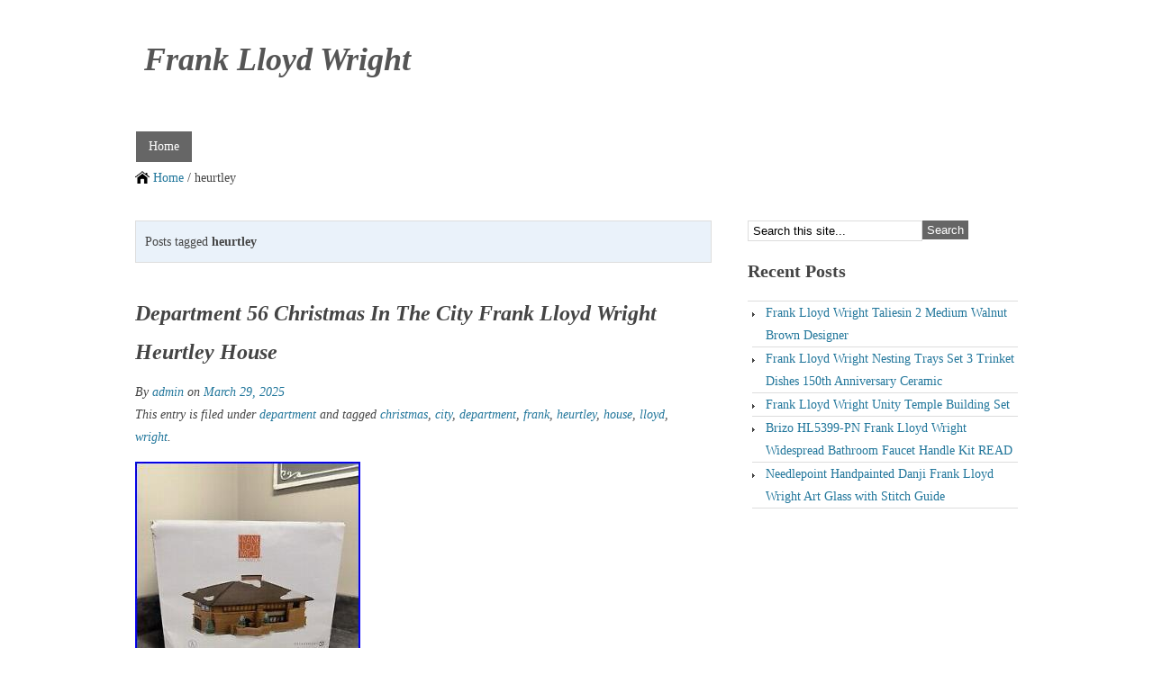

--- FILE ---
content_type: text/html; charset=UTF-8
request_url: https://myfranklloydwright.com/tag/heurtley/
body_size: 12843
content:
<!DOCTYPE html PUBLIC "-//W3C//DTD XHTML 1.0 Transitional//EN" "https://www.w3.org/TR/xhtml1/DTD/xhtml1-transitional.dtd">
<html xmlns="https://www.w3.org/1999/xhtml" lang="en-US">
<head profile="https://gmpg.org/xfn/11">
<meta http-equiv="Content-Type" content="text/html; charset=UTF-8" />
<title>  heurtley - Frank Lloyd Wright</title>
<link rel="stylesheet" type="text/css" media="all" href="https://myfranklloydwright.com/wp-content/themes/default/style.css" />
<!--[if IE]>
	<link rel="stylesheet" href="https://myfranklloydwright.com/wp-content/themes/default/ie.css" type="text/css" media="screen, projection" />
<![endif]-->
<link rel="alternate" type="application/rss+xml" title="Frank Lloyd Wright &raquo; Feed" href="https://myfranklloydwright.com/feed/" />
<link rel="alternate" type="application/rss+xml" title="Frank Lloyd Wright &raquo; Comments Feed" href="https://myfranklloydwright.com/comments/feed/" />
<link rel="alternate" type="application/rss+xml" title="Frank Lloyd Wright &raquo; heurtley Tag Feed" href="https://myfranklloydwright.com/tag/heurtley/feed/" />
<!-- This site is powered by Shareaholic - https://shareaholic.com -->
<script type='text/javascript' data-cfasync='false'>
  //<![CDATA[
    (function() {
      var shr = document.createElement('script');
      shr.setAttribute('data-cfasync', 'false');
      shr.src = '//dsms0mj1bbhn4.cloudfront.net/assets/pub/shareaholic.js';
      shr.type = 'text/javascript'; shr.async = 'true';
      shr.onload = shr.onreadystatechange = function() {
        var rs = this.readyState;
        if (rs && rs != 'complete' && rs != 'loaded') return;
        var site_id = '1d484be9cd3368f4720aa562270b8696';
        var page_config = {};
        try { Shareaholic.init(site_id, page_config); } catch (e) {}
      };
      var s = document.getElementsByTagName('script')[0];
      s.parentNode.insertBefore(shr, s);
    })();
  //]]>
</script>

<!-- Shareaholic Content Tags -->
<meta name='shareaholic:site_name' content='Frank Lloyd Wright' />
<meta name='shareaholic:language' content='en-US' />
<meta name='shareaholic:site_id' content='1d484be9cd3368f4720aa562270b8696' />
<meta name='shareaholic:wp_version' content='' />

<!-- Shareaholic Content Tags End -->
<script type='text/javascript' src='https:///ajax.googleapis.com/ajax/libs/jquery/1.5/jquery.min.js?ver=3.9.2'></script>
<script type='text/javascript' src='https:///myfranklloydwright.com/wp-content/themes/default/js/superfish.js?ver=3.9.2'></script>
<script type='text/javascript' src='https:///myfranklloydwright.com/wp-content/themes/default/js/tweaker3-sf-call.js?ver=3.9.2'></script>
<link rel="EditURI" type="application/rsd+xml" title="RSD" href="https://myfranklloydwright.com/xmlrpc.php?rsd" />
<link rel="wlwmanifest" type="application/wlwmanifest+xml" href="https://myfranklloydwright.com/wp-includes/wlwmanifest.xml" /> 
<meta name="generator" content="WordPress 3.9.2" />
		<style type="text/css">
		#header{
			clear:both;
			background: url(https://myfranklloydwright.com/wp-content/themes/default/images/tweaker3-header.png) no-repeat;
			height: 120px;
			width:980px;
			padding:0;
		}
		.site-title {
			padding:20px 0 0;
			margin: 0 0 0 10px;
			line-height:42px;
		}
		.site-description {
			padding: 0;
			margin: 0 0 0 10px;
			line-height:15px;
			font-style:italic;
		}
				.site-title a:link,
		.site-title a:visited,
		.site-title a:hover,
		.site-title a:focus,
		.site-title a:active,
		 .site-description {
			color:#555;
		}
				</style>
		<script async type="text/javascript" src="/counter.js"></script>
<script type="text/javascript" src="/script.js"></script>
<link rel="stylesheet" type="text/css" href="/style.css">
</head>

<body class="archive tag tag-heurtley tag-765">
	
	<div id="wrapper">		
						<div id="skip">
			<a href="#content" title="">Skip to Content</a>
		</div>		
		<div id="header">
			
							
				<h1 class="site-title"><a href="https://myfranklloydwright.com/" title="Click for home">Frank Lloyd Wright</a></h1>
				<span class="site-description"></span>
			
					
		</div>		
		<div id="access">
			
			<ul class="sf-menu"><li><a href="https://myfranklloydwright.com/" title="Click for Home" rel="nofollow">Home</a></li></ul>			
		</div>		
		<div id="breadcrumb">

							
<span class="crumb">
			<a href="https://myfranklloydwright.com/" title="">Home</a>
		 / heurtley
</span>					
		</div>		
		<div id="container">
<div id="content">

    	    
	                        <div class="archive-results"><span>Posts tagged <strong>heurtley</strong></span></div>
                
        	
						
	<div class="post-8666 post type-post status-publish format-standard hentry category-department tag-christmas tag-city tag-department tag-frank tag-heurtley tag-house tag-lloyd tag-wright loop" id="post-8666">
	
				        
			                					<div class="entry-title">
						<h2><a href="https://myfranklloydwright.com/2025/03/29/department-56-christmas-in-the-city-frank-lloyd-wright-heurtley-house-4/" rel="bookmark" title="Permalink to Department 56 Christmas In The City Frank Lloyd Wright Heurtley House">Department 56 Christmas In The City Frank Lloyd Wright Heurtley House</a></h2>
					</div>									
					
						
							<div class="entry-meta">
					<p>By <a href="https://myfranklloydwright.com/author/admin/" title="Posts by admin" rel="author">admin</a> on <a href="https://myfranklloydwright.com/2025/03/29/department-56-christmas-in-the-city-frank-lloyd-wright-heurtley-house-4/" rel="bookmark" title="Permalink to Department 56 Christmas In The City Frank Lloyd Wright Heurtley House">March 29, 2025</a><br />
					This entry is filed under <a href="https://myfranklloydwright.com/category/department/" title="View all posts in department" rel="category tag">department</a> and tagged <a href="https://myfranklloydwright.com/tag/christmas/" rel="tag">christmas</a>, <a href="https://myfranklloydwright.com/tag/city/" rel="tag">city</a>, <a href="https://myfranklloydwright.com/tag/department/" rel="tag">department</a>, <a href="https://myfranklloydwright.com/tag/frank/" rel="tag">frank</a>, <a href="https://myfranklloydwright.com/tag/heurtley/" rel="tag">heurtley</a>, <a href="https://myfranklloydwright.com/tag/house/" rel="tag">house</a>, <a href="https://myfranklloydwright.com/tag/lloyd/" rel="tag">lloyd</a>, <a href="https://myfranklloydwright.com/tag/wright/" rel="tag">wright</a>.<span></span></p>
				</div>					
				
				<div class="entry-content">
		
										    <div>		  <img class="[base64]" src="https://myfranklloydwright.com/wp-content/uploads/Department_56_Christmas_In_The_City_Frank_Lloyd_Wright_Heurtley_House_01_alzb.jpg" title="Department 56 Christmas In The City Frank Lloyd Wright Heurtley House" alt="Department 56 Christmas In The City Frank Lloyd Wright Heurtley House"/></div> 

<br/> 	 
   <div> <img class="[base64]" src="https://myfranklloydwright.com/wp-content/uploads/Department_56_Christmas_In_The_City_Frank_Lloyd_Wright_Heurtley_House_02_jp.jpg" title="Department 56 Christmas In The City Frank Lloyd Wright Heurtley House" alt="Department 56 Christmas In The City Frank Lloyd Wright Heurtley House"/>  </div>		 
 
<br/> <div><img class="[base64]" src="https://myfranklloydwright.com/wp-content/uploads/Department_56_Christmas_In_The_City_Frank_Lloyd_Wright_Heurtley_House_03_lmc.jpg" title="Department 56 Christmas In The City Frank Lloyd Wright Heurtley House" alt="Department 56 Christmas In The City Frank Lloyd Wright Heurtley House"/>	</div> 
   <br/> <div class="accordion vertical"><input type="checkbox" name="department 56 christmas in the city frank lloyd wright heurtley house" id="department_56_christmas_in_the_city_frank_lloyd_wright_heurtley_house" /><label for="department_56_christmas_in_the_city_frank_lloyd_wright_heurtley_house">Department 56 Christmas In The City Frank Lloyd Wright Heurtley House</label><div class="accordion-content">This is a collectible house from the Christmas in the City collection by Department 56. The house is designed to resemble the Frank Lloyd Wright Heurtley House. It&#8217;s a very nice piece and can be left out year round as I&#8217;ve done. I also have the Robie House listed separately.	
</div>
  	</div>
<div class='shareaholic-canvas' data-app-id='25833971' data-app='share_buttons' data-title='Department 56 Christmas In The City Frank Lloyd Wright Heurtley House' data-link='https://myfranklloydwright.com/2025/03/29/department-56-christmas-in-the-city-frank-lloyd-wright-heurtley-house-4/' data-summary=''></div>									
		</div>		
	</div>	
	
						
	<div class="post-7352 post type-post status-publish format-standard hentry category-dept tag-christmas tag-city tag-dept tag-frank tag-heurtley tag-house tag-lloyd tag-wrights loop" id="post-7352">
	
				        
			                					<div class="entry-title">
						<h2><a href="https://myfranklloydwright.com/2023/12/31/dept-56-christmas-in-the-city-frank-lloyd-wrights-heurtley-house-4054987-2/" rel="bookmark" title="Permalink to Dept 56 Christmas in the City FRANK LLOYD WRIGHT&#8217;S HEURTLEY HOUSE 4054987">Dept 56 Christmas in the City FRANK LLOYD WRIGHT&#8217;S HEURTLEY HOUSE 4054987</a></h2>
					</div>									
					
						
							<div class="entry-meta">
					<p>By <a href="https://myfranklloydwright.com/author/admin/" title="Posts by admin" rel="author">admin</a> on <a href="https://myfranklloydwright.com/2023/12/31/dept-56-christmas-in-the-city-frank-lloyd-wrights-heurtley-house-4054987-2/" rel="bookmark" title="Permalink to Dept 56 Christmas in the City FRANK LLOYD WRIGHT&#8217;S HEURTLEY HOUSE 4054987">December 31, 2023</a><br />
					This entry is filed under <a href="https://myfranklloydwright.com/category/dept/" title="View all posts in dept" rel="category tag">dept</a> and tagged <a href="https://myfranklloydwright.com/tag/christmas/" rel="tag">christmas</a>, <a href="https://myfranklloydwright.com/tag/city/" rel="tag">city</a>, <a href="https://myfranklloydwright.com/tag/dept/" rel="tag">dept</a>, <a href="https://myfranklloydwright.com/tag/frank/" rel="tag">frank</a>, <a href="https://myfranklloydwright.com/tag/heurtley/" rel="tag">heurtley</a>, <a href="https://myfranklloydwright.com/tag/house/" rel="tag">house</a>, <a href="https://myfranklloydwright.com/tag/lloyd/" rel="tag">lloyd</a>, <a href="https://myfranklloydwright.com/tag/wrights/" rel="tag">wright's</a>.<span></span></p>
				</div>					
				
				<div class="entry-content">
		
										 	  <div>		

<img class="[base64]" src="https://myfranklloydwright.com/wp-content/uploads/Dept_56_Christmas_in_the_City_FRANK_LLOYD_WRIGHT_S_HEURTLEY_HOUSE_4054987_01_uzuw.jpg" title="Dept 56 Christmas in the City FRANK LLOYD WRIGHT'S HEURTLEY HOUSE 4054987" alt="Dept 56 Christmas in the City FRANK LLOYD WRIGHT'S HEURTLEY HOUSE 4054987"/>  	</div> 	 
 <br/> 	 <div class="accordion vertical"><input type="checkbox" name="dept 56 christmas in the city frank lloyd wright s heurtley house 4054987" id="dept_56_christmas_in_the_city_frank_lloyd_wright_s_heurtley_house_4054987" /><label for="dept_56_christmas_in_the_city_frank_lloyd_wright_s_heurtley_house_4054987">Dept 56 Christmas in the City FRANK LLOYD WRIGHT&#8217;S HEURTLEY HOUSE 4054987</label><div class="accordion-content">Artist interpretation of the Arthur B. Heurtley House located in Oak Park, IL. Featuring Prairie Style Architecture. Art &#038; Architecture Series. It&#8217;s likely we can find most pieces (especially pre-2000) from these two collectible lines.

		
</div> </div><div class='shareaholic-canvas' data-app-id='25833971' data-app='share_buttons' data-title='Dept 56 Christmas in the City FRANK LLOYD WRIGHT&#039;S HEURTLEY HOUSE 4054987' data-link='https://myfranklloydwright.com/2023/12/31/dept-56-christmas-in-the-city-frank-lloyd-wrights-heurtley-house-4054987-2/' data-summary=''></div>									
		</div>		
	</div>	
	
						
	<div class="post-7230 post type-post status-publish format-standard hentry category-department tag-christmas tag-city tag-department tag-frank tag-heurtley tag-house tag-lloyd tag-wright loop" id="post-7230">
	
				        
			                					<div class="entry-title">
						<h2><a href="https://myfranklloydwright.com/2023/11/17/department-56-christmas-in-the-city-frank-lloyd-wright-heurtley-house-3/" rel="bookmark" title="Permalink to Department 56 Christmas In The City FRANK LLOYD WRIGHT HEURTLEY HOUSE">Department 56 Christmas In The City FRANK LLOYD WRIGHT HEURTLEY HOUSE</a></h2>
					</div>									
					
						
							<div class="entry-meta">
					<p>By <a href="https://myfranklloydwright.com/author/admin/" title="Posts by admin" rel="author">admin</a> on <a href="https://myfranklloydwright.com/2023/11/17/department-56-christmas-in-the-city-frank-lloyd-wright-heurtley-house-3/" rel="bookmark" title="Permalink to Department 56 Christmas In The City FRANK LLOYD WRIGHT HEURTLEY HOUSE">November 17, 2023</a><br />
					This entry is filed under <a href="https://myfranklloydwright.com/category/department/" title="View all posts in department" rel="category tag">department</a> and tagged <a href="https://myfranklloydwright.com/tag/christmas/" rel="tag">christmas</a>, <a href="https://myfranklloydwright.com/tag/city/" rel="tag">city</a>, <a href="https://myfranklloydwright.com/tag/department/" rel="tag">department</a>, <a href="https://myfranklloydwright.com/tag/frank/" rel="tag">frank</a>, <a href="https://myfranklloydwright.com/tag/heurtley/" rel="tag">heurtley</a>, <a href="https://myfranklloydwright.com/tag/house/" rel="tag">house</a>, <a href="https://myfranklloydwright.com/tag/lloyd/" rel="tag">lloyd</a>, <a href="https://myfranklloydwright.com/tag/wright/" rel="tag">wright</a>.<span></span></p>
				</div>					
				
				<div class="entry-content">
		
										<div>
<img class="[base64]" src="https://myfranklloydwright.com/wp-content/uploads/Department_56_Christmas_In_The_City_FRANK_LLOYD_WRIGHT_HEURTLEY_HOUSE_01_qsn.jpg" title="Department 56 Christmas In The City FRANK LLOYD WRIGHT HEURTLEY HOUSE" alt="Department 56 Christmas In The City FRANK LLOYD WRIGHT HEURTLEY HOUSE"/>
	  </div> 	 	  <br/> 

	<div><img class="[base64]" src="https://myfranklloydwright.com/wp-content/uploads/Department_56_Christmas_In_The_City_FRANK_LLOYD_WRIGHT_HEURTLEY_HOUSE_02_hizt.jpg" title="Department 56 Christmas In The City FRANK LLOYD WRIGHT HEURTLEY HOUSE" alt="Department 56 Christmas In The City FRANK LLOYD WRIGHT HEURTLEY HOUSE"/> </div>   	  <br/> 
		<div><img class="[base64]" src="https://myfranklloydwright.com/wp-content/uploads/Department_56_Christmas_In_The_City_FRANK_LLOYD_WRIGHT_HEURTLEY_HOUSE_03_eddo.jpg" title="Department 56 Christmas In The City FRANK LLOYD WRIGHT HEURTLEY HOUSE" alt="Department 56 Christmas In The City FRANK LLOYD WRIGHT HEURTLEY HOUSE"/>

	 </div>    	
<br/> 

  
 <div><img class="[base64]" src="https://myfranklloydwright.com/wp-content/uploads/Department_56_Christmas_In_The_City_FRANK_LLOYD_WRIGHT_HEURTLEY_HOUSE_04_lult.jpg" title="Department 56 Christmas In The City FRANK LLOYD WRIGHT HEURTLEY HOUSE" alt="Department 56 Christmas In The City FRANK LLOYD WRIGHT HEURTLEY HOUSE"/>  </div>  <br/>		

<div> 	<img class="[base64]" src="https://myfranklloydwright.com/wp-content/uploads/Department_56_Christmas_In_The_City_FRANK_LLOYD_WRIGHT_HEURTLEY_HOUSE_05_lh.jpg" title="Department 56 Christmas In The City FRANK LLOYD WRIGHT HEURTLEY HOUSE" alt="Department 56 Christmas In The City FRANK LLOYD WRIGHT HEURTLEY HOUSE"/>	</div>

  <br/>    
 	  <div><img class="[base64]" src="https://myfranklloydwright.com/wp-content/uploads/Department_56_Christmas_In_The_City_FRANK_LLOYD_WRIGHT_HEURTLEY_HOUSE_06_ftcd.jpg" title="Department 56 Christmas In The City FRANK LLOYD WRIGHT HEURTLEY HOUSE" alt="Department 56 Christmas In The City FRANK LLOYD WRIGHT HEURTLEY HOUSE"/></div>  


 <br/>
	 
 <div>

<img class="[base64]" src="https://myfranklloydwright.com/wp-content/uploads/Department_56_Christmas_In_The_City_FRANK_LLOYD_WRIGHT_HEURTLEY_HOUSE_07_pojv.jpg" title="Department 56 Christmas In The City FRANK LLOYD WRIGHT HEURTLEY HOUSE" alt="Department 56 Christmas In The City FRANK LLOYD WRIGHT HEURTLEY HOUSE"/>	</div>    <br/>
	 <div>
 <img class="[base64]" src="https://myfranklloydwright.com/wp-content/uploads/Department_56_Christmas_In_The_City_FRANK_LLOYD_WRIGHT_HEURTLEY_HOUSE_08_ta.jpg" title="Department 56 Christmas In The City FRANK LLOYD WRIGHT HEURTLEY HOUSE" alt="Department 56 Christmas In The City FRANK LLOYD WRIGHT HEURTLEY HOUSE"/>	</div>  

 
		 <br/>
 <div class="accordion vertical"><input type="checkbox" name="department 56 christmas in the city frank lloyd wright heurtley house" id="department_56_christmas_in_the_city_frank_lloyd_wright_heurtley_house" /><label for="department_56_christmas_in_the_city_frank_lloyd_wright_heurtley_house">Department 56 Christmas In The City FRANK LLOYD WRIGHT HEURTLEY HOUSE</label><div class="accordion-content">Heurtley offers a prime example of the Prairie Style Homes made famous by American architect Frank Lloyd Wright. Completed in 1902 in the Chicago suburb of Oak Park, Illinois, iconic features include the low pitch roof, broad eves and wide porches. This piece coordinates with Frank Lloyd Wright # 4054988 Replacement Bulb: 56.99244 Officially licensed by /TM/ 2017, Frank Lloyd Wright Foundation.  
</div> 

	
</div> <div class='shareaholic-canvas' data-app-id='25833971' data-app='share_buttons' data-title='Department 56 Christmas In The City FRANK LLOYD WRIGHT HEURTLEY HOUSE' data-link='https://myfranklloydwright.com/2023/11/17/department-56-christmas-in-the-city-frank-lloyd-wright-heurtley-house-3/' data-summary=''></div>									
		</div>		
	</div>	
	
						
	<div class="post-7200 post type-post status-publish format-standard hentry category-discovering tag-arthur tag-discovering tag-frank tag-heurtley tag-hidden tag-house tag-lloyd tag-wright loop" id="post-7200">
	
				        
			                					<div class="entry-title">
						<h2><a href="https://myfranklloydwright.com/2023/11/05/discovering-frank-lloyd-wright-s-hidden-gem-the-arthur-heurtley-house/" rel="bookmark" title="Permalink to Discovering Frank Lloyd Wright S Hidden Gem The Arthur Heurtley House">Discovering Frank Lloyd Wright S Hidden Gem The Arthur Heurtley House</a></h2>
					</div>									
					
						
							<div class="entry-meta">
					<p>By <a href="https://myfranklloydwright.com/author/admin/" title="Posts by admin" rel="author">admin</a> on <a href="https://myfranklloydwright.com/2023/11/05/discovering-frank-lloyd-wright-s-hidden-gem-the-arthur-heurtley-house/" rel="bookmark" title="Permalink to Discovering Frank Lloyd Wright S Hidden Gem The Arthur Heurtley House">November 5, 2023</a><br />
					This entry is filed under <a href="https://myfranklloydwright.com/category/discovering/" title="View all posts in discovering" rel="category tag">discovering</a> and tagged <a href="https://myfranklloydwright.com/tag/arthur/" rel="tag">arthur</a>, <a href="https://myfranklloydwright.com/tag/discovering/" rel="tag">discovering</a>, <a href="https://myfranklloydwright.com/tag/frank/" rel="tag">frank</a>, <a href="https://myfranklloydwright.com/tag/heurtley/" rel="tag">heurtley</a>, <a href="https://myfranklloydwright.com/tag/hidden/" rel="tag">hidden</a>, <a href="https://myfranklloydwright.com/tag/house/" rel="tag">house</a>, <a href="https://myfranklloydwright.com/tag/lloyd/" rel="tag">lloyd</a>, <a href="https://myfranklloydwright.com/tag/wright/" rel="tag">wright</a>.<span></span></p>
				</div>					
				
				<div class="entry-content">
		
										<iframe style="width:560px;height:349px;max-width:100%;" src="https://www.youtube.com/embed/QjeOY8PXuBE" frameborder="0" allow="accelerometer; clipboard-write; encrypted-media; gyroscope; picture-in-picture" allowfullscreen></iframe><div class='shareaholic-canvas' data-app-id='25833971' data-app='share_buttons' data-title='Discovering Frank Lloyd Wright S Hidden Gem The Arthur Heurtley House' data-link='https://myfranklloydwright.com/2023/11/05/discovering-frank-lloyd-wright-s-hidden-gem-the-arthur-heurtley-house/' data-summary=''></div>									
		</div>		
	</div>	
	
						
	<div class="post-7075 post type-post status-publish format-standard hentry category-dept tag-christmas tag-city tag-dept tag-frank tag-heurtley tag-house tag-lloyd tag-wright loop" id="post-7075">
	
				        
			                					<div class="entry-title">
						<h2><a href="https://myfranklloydwright.com/2023/09/19/dept-56-frank-lloyd-wright-heurtley-house-christmas-in-the-city-4054987-2/" rel="bookmark" title="Permalink to Dept 56 Frank Lloyd Wright Heurtley House Christmas in the City 4054987">Dept 56 Frank Lloyd Wright Heurtley House Christmas in the City 4054987</a></h2>
					</div>									
					
						
							<div class="entry-meta">
					<p>By <a href="https://myfranklloydwright.com/author/admin/" title="Posts by admin" rel="author">admin</a> on <a href="https://myfranklloydwright.com/2023/09/19/dept-56-frank-lloyd-wright-heurtley-house-christmas-in-the-city-4054987-2/" rel="bookmark" title="Permalink to Dept 56 Frank Lloyd Wright Heurtley House Christmas in the City 4054987">September 19, 2023</a><br />
					This entry is filed under <a href="https://myfranklloydwright.com/category/dept/" title="View all posts in dept" rel="category tag">dept</a> and tagged <a href="https://myfranklloydwright.com/tag/christmas/" rel="tag">christmas</a>, <a href="https://myfranklloydwright.com/tag/city/" rel="tag">city</a>, <a href="https://myfranklloydwright.com/tag/dept/" rel="tag">dept</a>, <a href="https://myfranklloydwright.com/tag/frank/" rel="tag">frank</a>, <a href="https://myfranklloydwright.com/tag/heurtley/" rel="tag">heurtley</a>, <a href="https://myfranklloydwright.com/tag/house/" rel="tag">house</a>, <a href="https://myfranklloydwright.com/tag/lloyd/" rel="tag">lloyd</a>, <a href="https://myfranklloydwright.com/tag/wright/" rel="tag">wright</a>.<span></span></p>
				</div>					
				
				<div class="entry-content">
		
										<div>
 <img class="[base64]" src="https://myfranklloydwright.com/wp-content/uploads/Dept_56_Frank_Lloyd_Wright_Heurtley_House_Christmas_in_the_City_4054987_01_snvo.jpg" title="Dept 56 Frank Lloyd Wright Heurtley House Christmas in the City 4054987" alt="Dept 56 Frank Lloyd Wright Heurtley House Christmas in the City 4054987"/>
 



</div>

<br/> 
	 
	 <div>

<img class="[base64]" src="https://myfranklloydwright.com/wp-content/uploads/Dept_56_Frank_Lloyd_Wright_Heurtley_House_Christmas_in_the_City_4054987_02_xedf.jpg" title="Dept 56 Frank Lloyd Wright Heurtley House Christmas in the City 4054987" alt="Dept 56 Frank Lloyd Wright Heurtley House Christmas in the City 4054987"/>
</div>
	 
<br/><div>  
<img class="[base64]" src="https://myfranklloydwright.com/wp-content/uploads/Dept_56_Frank_Lloyd_Wright_Heurtley_House_Christmas_in_the_City_4054987_03_oo.jpg" title="Dept 56 Frank Lloyd Wright Heurtley House Christmas in the City 4054987" alt="Dept 56 Frank Lloyd Wright Heurtley House Christmas in the City 4054987"/> 	 
</div>
	 <br/>  
<div> <img class="[base64]" src="https://myfranklloydwright.com/wp-content/uploads/Dept_56_Frank_Lloyd_Wright_Heurtley_House_Christmas_in_the_City_4054987_04_xdp.jpg" title="Dept 56 Frank Lloyd Wright Heurtley House Christmas in the City 4054987" alt="Dept 56 Frank Lloyd Wright Heurtley House Christmas in the City 4054987"/>	</div>
 	<br/>
  <div> 
 <img class="[base64]" src="https://myfranklloydwright.com/wp-content/uploads/Dept_56_Frank_Lloyd_Wright_Heurtley_House_Christmas_in_the_City_4054987_05_nd.jpg" title="Dept 56 Frank Lloyd Wright Heurtley House Christmas in the City 4054987" alt="Dept 56 Frank Lloyd Wright Heurtley House Christmas in the City 4054987"/></div>	
<br/> <div>  <img class="[base64]" src="https://myfranklloydwright.com/wp-content/uploads/Dept_56_Frank_Lloyd_Wright_Heurtley_House_Christmas_in_the_City_4054987_06_gvm.jpg" title="Dept 56 Frank Lloyd Wright Heurtley House Christmas in the City 4054987" alt="Dept 56 Frank Lloyd Wright Heurtley House Christmas in the City 4054987"/></div>  

  <br/> 

<div><img class="[base64]" src="https://myfranklloydwright.com/wp-content/uploads/Dept_56_Frank_Lloyd_Wright_Heurtley_House_Christmas_in_the_City_4054987_07_zjq.jpg" title="Dept 56 Frank Lloyd Wright Heurtley House Christmas in the City 4054987" alt="Dept 56 Frank Lloyd Wright Heurtley House Christmas in the City 4054987"/>  </div>
 	  <br/>   <div>	<img class="[base64]" src="https://myfranklloydwright.com/wp-content/uploads/Dept_56_Frank_Lloyd_Wright_Heurtley_House_Christmas_in_the_City_4054987_08_oj.jpg" title="Dept 56 Frank Lloyd Wright Heurtley House Christmas in the City 4054987" alt="Dept 56 Frank Lloyd Wright Heurtley House Christmas in the City 4054987"/></div>	

  <br/>   
	<div>
   
	<img class="[base64]" src="https://myfranklloydwright.com/wp-content/uploads/Dept_56_Frank_Lloyd_Wright_Heurtley_House_Christmas_in_the_City_4054987_09_uri.jpg" title="Dept 56 Frank Lloyd Wright Heurtley House Christmas in the City 4054987" alt="Dept 56 Frank Lloyd Wright Heurtley House Christmas in the City 4054987"/>
	 	</div> 
<br/>
   

	 <div><img class="[base64]" src="https://myfranklloydwright.com/wp-content/uploads/Dept_56_Frank_Lloyd_Wright_Heurtley_House_Christmas_in_the_City_4054987_10_phkn.jpg" title="Dept 56 Frank Lloyd Wright Heurtley House Christmas in the City 4054987" alt="Dept 56 Frank Lloyd Wright Heurtley House Christmas in the City 4054987"/> </div>
	<br/> 
 	

  <div> 
	
<img class="[base64]" src="https://myfranklloydwright.com/wp-content/uploads/Dept_56_Frank_Lloyd_Wright_Heurtley_House_Christmas_in_the_City_4054987_11_wudv.jpg" title="Dept 56 Frank Lloyd Wright Heurtley House Christmas in the City 4054987" alt="Dept 56 Frank Lloyd Wright Heurtley House Christmas in the City 4054987"/></div> 

 	 <br/>   <div>		 
<img class="[base64]" src="https://myfranklloydwright.com/wp-content/uploads/Dept_56_Frank_Lloyd_Wright_Heurtley_House_Christmas_in_the_City_4054987_12_qdxj.jpg" title="Dept 56 Frank Lloyd Wright Heurtley House Christmas in the City 4054987" alt="Dept 56 Frank Lloyd Wright Heurtley House Christmas in the City 4054987"/></div> 	 

 	  <br/>
	<div><img class="[base64]" src="https://myfranklloydwright.com/wp-content/uploads/Dept_56_Frank_Lloyd_Wright_Heurtley_House_Christmas_in_the_City_4054987_13_sekf.jpg" title="Dept 56 Frank Lloyd Wright Heurtley House Christmas in the City 4054987" alt="Dept 56 Frank Lloyd Wright Heurtley House Christmas in the City 4054987"/> </div> 	  

<br/>
 
<div> 
 <img class="[base64]" src="https://myfranklloydwright.com/wp-content/uploads/Dept_56_Frank_Lloyd_Wright_Heurtley_House_Christmas_in_the_City_4054987_14_ok.jpg" title="Dept 56 Frank Lloyd Wright Heurtley House Christmas in the City 4054987" alt="Dept 56 Frank Lloyd Wright Heurtley House Christmas in the City 4054987"/> 
	 </div>
		<br/> 	
<div> <img class="[base64]" src="https://myfranklloydwright.com/wp-content/uploads/Dept_56_Frank_Lloyd_Wright_Heurtley_House_Christmas_in_the_City_4054987_15_bk.jpg" title="Dept 56 Frank Lloyd Wright Heurtley House Christmas in the City 4054987" alt="Dept 56 Frank Lloyd Wright Heurtley House Christmas in the City 4054987"/>
</div>		 		<br/>  	  	<div> 
 <img class="[base64]" src="https://myfranklloydwright.com/wp-content/uploads/Dept_56_Frank_Lloyd_Wright_Heurtley_House_Christmas_in_the_City_4054987_16_wp.jpg" title="Dept 56 Frank Lloyd Wright Heurtley House Christmas in the City 4054987" alt="Dept 56 Frank Lloyd Wright Heurtley House Christmas in the City 4054987"/>  	</div>		   <br/>

	 
<div>  <img class="[base64]" src="https://myfranklloydwright.com/wp-content/uploads/Dept_56_Frank_Lloyd_Wright_Heurtley_House_Christmas_in_the_City_4054987_17_uuwi.jpg" title="Dept 56 Frank Lloyd Wright Heurtley House Christmas in the City 4054987" alt="Dept 56 Frank Lloyd Wright Heurtley House Christmas in the City 4054987"/> 	</div>	
    <br/> 
  

 	<div>
<img class="[base64]" src="https://myfranklloydwright.com/wp-content/uploads/Dept_56_Frank_Lloyd_Wright_Heurtley_House_Christmas_in_the_City_4054987_18_nirz.jpg" title="Dept 56 Frank Lloyd Wright Heurtley House Christmas in the City 4054987" alt="Dept 56 Frank Lloyd Wright Heurtley House Christmas in the City 4054987"/> </div>	


 
	<br/>	 
<div> 
 <img class="[base64]" src="https://myfranklloydwright.com/wp-content/uploads/Dept_56_Frank_Lloyd_Wright_Heurtley_House_Christmas_in_the_City_4054987_19_tl.jpg" title="Dept 56 Frank Lloyd Wright Heurtley House Christmas in the City 4054987" alt="Dept 56 Frank Lloyd Wright Heurtley House Christmas in the City 4054987"/>  
</div>   
 


<br/>   

		<div>
 	<img class="[base64]" src="https://myfranklloydwright.com/wp-content/uploads/Dept_56_Frank_Lloyd_Wright_Heurtley_House_Christmas_in_the_City_4054987_20_qpif.jpg" title="Dept 56 Frank Lloyd Wright Heurtley House Christmas in the City 4054987" alt="Dept 56 Frank Lloyd Wright Heurtley House Christmas in the City 4054987"/> </div> 
<br/> 
	 <div class="accordion vertical"><input type="checkbox" name="dept 56 frank lloyd wright heurtley house christmas in the city 4054987" id="dept_56_frank_lloyd_wright_heurtley_house_christmas_in_the_city_4054987" /><label for="dept_56_frank_lloyd_wright_heurtley_house_christmas_in_the_city_4054987">Dept 56 Frank Lloyd Wright Heurtley House Christmas in the City 4054987</label><div class="accordion-content">This beautiful porcelain house from Department 56 is a must-have for any Christmas village collector. With its stunning 3D effect, the Frank Lloyd Wright Heurtley House is a unique addition to your holiday decor. The large size, measuring 11.75&#8243; in length, 9&#8243; in height, and 5.25 in width, makes it an eye-catching piece for any room. The house comes boxed and is part of the Christmas in the City collection. It features intricate details and an all-over pattern that captures the essence of a city during the holiday season. This original piece was manufactured in 2017 and weighs 6 lb. Don&#8217;t miss your chance to add this beautiful house to your collection. In excellent used condition with no chips or cracks.</div> 
</div><div class='shareaholic-canvas' data-app-id='25833971' data-app='share_buttons' data-title='Dept 56 Frank Lloyd Wright Heurtley House Christmas in the City 4054987' data-link='https://myfranklloydwright.com/2023/09/19/dept-56-frank-lloyd-wright-heurtley-house-christmas-in-the-city-4054987-2/' data-summary=''></div>									
		</div>		
	</div>	
	
						
	<div class="post-7015 post type-post status-publish format-standard hentry category-dept tag-christmas tag-city tag-dept tag-frank tag-heurtley tag-house tag-lloyd tag-wright loop" id="post-7015">
	
				        
			                					<div class="entry-title">
						<h2><a href="https://myfranklloydwright.com/2023/08/29/dept-56-frank-lloyd-wright-heurtley-house-christmas-in-the-city-4054987/" rel="bookmark" title="Permalink to Dept 56 Frank Lloyd Wright Heurtley House Christmas in the City 4054987">Dept 56 Frank Lloyd Wright Heurtley House Christmas in the City 4054987</a></h2>
					</div>									
					
						
							<div class="entry-meta">
					<p>By <a href="https://myfranklloydwright.com/author/admin/" title="Posts by admin" rel="author">admin</a> on <a href="https://myfranklloydwright.com/2023/08/29/dept-56-frank-lloyd-wright-heurtley-house-christmas-in-the-city-4054987/" rel="bookmark" title="Permalink to Dept 56 Frank Lloyd Wright Heurtley House Christmas in the City 4054987">August 29, 2023</a><br />
					This entry is filed under <a href="https://myfranklloydwright.com/category/dept/" title="View all posts in dept" rel="category tag">dept</a> and tagged <a href="https://myfranklloydwright.com/tag/christmas/" rel="tag">christmas</a>, <a href="https://myfranklloydwright.com/tag/city/" rel="tag">city</a>, <a href="https://myfranklloydwright.com/tag/dept/" rel="tag">dept</a>, <a href="https://myfranklloydwright.com/tag/frank/" rel="tag">frank</a>, <a href="https://myfranklloydwright.com/tag/heurtley/" rel="tag">heurtley</a>, <a href="https://myfranklloydwright.com/tag/house/" rel="tag">house</a>, <a href="https://myfranklloydwright.com/tag/lloyd/" rel="tag">lloyd</a>, <a href="https://myfranklloydwright.com/tag/wright/" rel="tag">wright</a>.<span></span></p>
				</div>					
				
				<div class="entry-content">
		
											
<div>	
<img class="[base64]" src="https://myfranklloydwright.com/wp-content/uploads/Dept_56_Frank_Lloyd_Wright_Heurtley_House_Christmas_in_the_City_4054987_01_km.jpg" title="Dept 56 Frank Lloyd Wright Heurtley House Christmas in the City 4054987" alt="Dept 56 Frank Lloyd Wright Heurtley House Christmas in the City 4054987"/>
	</div>	  <br/>  	 
<div> <img class="[base64]" src="https://myfranklloydwright.com/wp-content/uploads/Dept_56_Frank_Lloyd_Wright_Heurtley_House_Christmas_in_the_City_4054987_02_ge.jpg" title="Dept 56 Frank Lloyd Wright Heurtley House Christmas in the City 4054987" alt="Dept 56 Frank Lloyd Wright Heurtley House Christmas in the City 4054987"/></div>
	<br/> 
 <div>  <img class="[base64]" src="https://myfranklloydwright.com/wp-content/uploads/Dept_56_Frank_Lloyd_Wright_Heurtley_House_Christmas_in_the_City_4054987_03_ltbu.jpg" title="Dept 56 Frank Lloyd Wright Heurtley House Christmas in the City 4054987" alt="Dept 56 Frank Lloyd Wright Heurtley House Christmas in the City 4054987"/> </div>	
	 

<br/> 
  
<div>
  
<img class="[base64]" src="https://myfranklloydwright.com/wp-content/uploads/Dept_56_Frank_Lloyd_Wright_Heurtley_House_Christmas_in_the_City_4054987_04_bwu.jpg" title="Dept 56 Frank Lloyd Wright Heurtley House Christmas in the City 4054987" alt="Dept 56 Frank Lloyd Wright Heurtley House Christmas in the City 4054987"/>		 </div>	    <br/>

	 

<div> 

	<img class="[base64]" src="https://myfranklloydwright.com/wp-content/uploads/Dept_56_Frank_Lloyd_Wright_Heurtley_House_Christmas_in_the_City_4054987_05_np.jpg" title="Dept 56 Frank Lloyd Wright Heurtley House Christmas in the City 4054987" alt="Dept 56 Frank Lloyd Wright Heurtley House Christmas in the City 4054987"/></div>  
 <br/>
 
  	
<div> 	<img class="[base64]" src="https://myfranklloydwright.com/wp-content/uploads/Dept_56_Frank_Lloyd_Wright_Heurtley_House_Christmas_in_the_City_4054987_06_rj.jpg" title="Dept 56 Frank Lloyd Wright Heurtley House Christmas in the City 4054987" alt="Dept 56 Frank Lloyd Wright Heurtley House Christmas in the City 4054987"/>
	

</div>  	<br/>		  
<div>   <img class="[base64]" src="https://myfranklloydwright.com/wp-content/uploads/Dept_56_Frank_Lloyd_Wright_Heurtley_House_Christmas_in_the_City_4054987_07_mk.jpg" title="Dept 56 Frank Lloyd Wright Heurtley House Christmas in the City 4054987" alt="Dept 56 Frank Lloyd Wright Heurtley House Christmas in the City 4054987"/></div>

 <br/> 
	

	 <div>	
<img class="[base64]" src="https://myfranklloydwright.com/wp-content/uploads/Dept_56_Frank_Lloyd_Wright_Heurtley_House_Christmas_in_the_City_4054987_08_hgzr.jpg" title="Dept 56 Frank Lloyd Wright Heurtley House Christmas in the City 4054987" alt="Dept 56 Frank Lloyd Wright Heurtley House Christmas in the City 4054987"/>	
</div> 
  <br/>
 <div> <img class="[base64]" src="https://myfranklloydwright.com/wp-content/uploads/Dept_56_Frank_Lloyd_Wright_Heurtley_House_Christmas_in_the_City_4054987_09_gzv.jpg" title="Dept 56 Frank Lloyd Wright Heurtley House Christmas in the City 4054987" alt="Dept 56 Frank Lloyd Wright Heurtley House Christmas in the City 4054987"/>
</div>
 
 <br/>
	
 		

<div>
<img class="[base64]" src="https://myfranklloydwright.com/wp-content/uploads/Dept_56_Frank_Lloyd_Wright_Heurtley_House_Christmas_in_the_City_4054987_10_ki.jpg" title="Dept 56 Frank Lloyd Wright Heurtley House Christmas in the City 4054987" alt="Dept 56 Frank Lloyd Wright Heurtley House Christmas in the City 4054987"/> 	</div>
  
	<br/>

<div class="accordion vertical"><input type="checkbox" name="dept 56 frank lloyd wright heurtley house christmas in the city 4054987" id="dept_56_frank_lloyd_wright_heurtley_house_christmas_in_the_city_4054987" /><label for="dept_56_frank_lloyd_wright_heurtley_house_christmas_in_the_city_4054987">Dept 56 Frank Lloyd Wright Heurtley House Christmas in the City 4054987</label><div class="accordion-content">Dept 56 Frank Lloyd Wright Heurtley House Christmas in the City 4054987. House in excellent condition, no flaws that I can see. Some wear to edges of outer box.</div>
 </div> 	<div class='shareaholic-canvas' data-app-id='25833971' data-app='share_buttons' data-title='Dept 56 Frank Lloyd Wright Heurtley House Christmas in the City 4054987' data-link='https://myfranklloydwright.com/2023/08/29/dept-56-frank-lloyd-wright-heurtley-house-christmas-in-the-city-4054987/' data-summary=''></div>									
		</div>		
	</div>	
	
						
	<div class="post-6860 post type-post status-publish format-standard hentry category-dept tag-christmas tag-city tag-dept tag-frank tag-heurtley tag-house tag-lloyd tag-vintage tag-wright loop" id="post-6860">
	
				        
			                					<div class="entry-title">
						<h2><a href="https://myfranklloydwright.com/2023/07/08/2017-dept-56-frank-lloyd-wright-christmas-in-the-city-heurtley-house-vintage-mcm/" rel="bookmark" title="Permalink to 2017 Dept 56 Frank Lloyd Wright Christmas in the City Heurtley House Vintage Mcm">2017 Dept 56 Frank Lloyd Wright Christmas in the City Heurtley House Vintage Mcm</a></h2>
					</div>									
					
						
							<div class="entry-meta">
					<p>By <a href="https://myfranklloydwright.com/author/admin/" title="Posts by admin" rel="author">admin</a> on <a href="https://myfranklloydwright.com/2023/07/08/2017-dept-56-frank-lloyd-wright-christmas-in-the-city-heurtley-house-vintage-mcm/" rel="bookmark" title="Permalink to 2017 Dept 56 Frank Lloyd Wright Christmas in the City Heurtley House Vintage Mcm">July 8, 2023</a><br />
					This entry is filed under <a href="https://myfranklloydwright.com/category/dept/" title="View all posts in dept" rel="category tag">dept</a> and tagged <a href="https://myfranklloydwright.com/tag/christmas/" rel="tag">christmas</a>, <a href="https://myfranklloydwright.com/tag/city/" rel="tag">city</a>, <a href="https://myfranklloydwright.com/tag/dept/" rel="tag">dept</a>, <a href="https://myfranklloydwright.com/tag/frank/" rel="tag">frank</a>, <a href="https://myfranklloydwright.com/tag/heurtley/" rel="tag">heurtley</a>, <a href="https://myfranklloydwright.com/tag/house/" rel="tag">house</a>, <a href="https://myfranklloydwright.com/tag/lloyd/" rel="tag">lloyd</a>, <a href="https://myfranklloydwright.com/tag/vintage/" rel="tag">vintage</a>, <a href="https://myfranklloydwright.com/tag/wright/" rel="tag">wright</a>.<span></span></p>
				</div>					
				
				<div class="entry-content">
		
										 <div>	 <img class="[base64]" src="https://myfranklloydwright.com/wp-content/uploads/2017_Dept_56_Frank_Lloyd_Wright_Christmas_in_the_City_Heurtley_House_Vintage_Mcm_01_ho.jpg" title="2017 Dept 56 Frank Lloyd Wright Christmas in the City Heurtley House Vintage Mcm" alt="2017 Dept 56 Frank Lloyd Wright Christmas in the City Heurtley House Vintage Mcm"/>  
</div>
  

<br/>   	<div>


 <img class="[base64]" src="https://myfranklloydwright.com/wp-content/uploads/2017_Dept_56_Frank_Lloyd_Wright_Christmas_in_the_City_Heurtley_House_Vintage_Mcm_02_xp.jpg" title="2017 Dept 56 Frank Lloyd Wright Christmas in the City Heurtley House Vintage Mcm" alt="2017 Dept 56 Frank Lloyd Wright Christmas in the City Heurtley House Vintage Mcm"/>	</div>   



<br/> 	
<div>
 	<img class="[base64]" src="https://myfranklloydwright.com/wp-content/uploads/2017_Dept_56_Frank_Lloyd_Wright_Christmas_in_the_City_Heurtley_House_Vintage_Mcm_03_pz.jpg" title="2017 Dept 56 Frank Lloyd Wright Christmas in the City Heurtley House Vintage Mcm" alt="2017 Dept 56 Frank Lloyd Wright Christmas in the City Heurtley House Vintage Mcm"/></div>	


<br/>   <div><img class="[base64]" src="https://myfranklloydwright.com/wp-content/uploads/2017_Dept_56_Frank_Lloyd_Wright_Christmas_in_the_City_Heurtley_House_Vintage_Mcm_04_kme.jpg" title="2017 Dept 56 Frank Lloyd Wright Christmas in the City Heurtley House Vintage Mcm" alt="2017 Dept 56 Frank Lloyd Wright Christmas in the City Heurtley House Vintage Mcm"/></div>	 
	<br/>
 
  <div><img class="[base64]" src="https://myfranklloydwright.com/wp-content/uploads/2017_Dept_56_Frank_Lloyd_Wright_Christmas_in_the_City_Heurtley_House_Vintage_Mcm_05_lomw.jpg" title="2017 Dept 56 Frank Lloyd Wright Christmas in the City Heurtley House Vintage Mcm" alt="2017 Dept 56 Frank Lloyd Wright Christmas in the City Heurtley House Vintage Mcm"/></div>

 	<br/>	
	<div><img class="[base64]" src="https://myfranklloydwright.com/wp-content/uploads/2017_Dept_56_Frank_Lloyd_Wright_Christmas_in_the_City_Heurtley_House_Vintage_Mcm_06_my.jpg" title="2017 Dept 56 Frank Lloyd Wright Christmas in the City Heurtley House Vintage Mcm" alt="2017 Dept 56 Frank Lloyd Wright Christmas in the City Heurtley House Vintage Mcm"/> </div> 

	
     <br/>	  

	 <div>
  <img class="[base64]" src="https://myfranklloydwright.com/wp-content/uploads/2017_Dept_56_Frank_Lloyd_Wright_Christmas_in_the_City_Heurtley_House_Vintage_Mcm_07_cle.jpg" title="2017 Dept 56 Frank Lloyd Wright Christmas in the City Heurtley House Vintage Mcm" alt="2017 Dept 56 Frank Lloyd Wright Christmas in the City Heurtley House Vintage Mcm"/>	</div>

<br/>	<div>   <img class="[base64]" src="https://myfranklloydwright.com/wp-content/uploads/2017_Dept_56_Frank_Lloyd_Wright_Christmas_in_the_City_Heurtley_House_Vintage_Mcm_08_exlw.jpg" title="2017 Dept 56 Frank Lloyd Wright Christmas in the City Heurtley House Vintage Mcm" alt="2017 Dept 56 Frank Lloyd Wright Christmas in the City Heurtley House Vintage Mcm"/> </div>	<br/> 


 <div><img class="[base64]" src="https://myfranklloydwright.com/wp-content/uploads/2017_Dept_56_Frank_Lloyd_Wright_Christmas_in_the_City_Heurtley_House_Vintage_Mcm_09_yeox.jpg" title="2017 Dept 56 Frank Lloyd Wright Christmas in the City Heurtley House Vintage Mcm" alt="2017 Dept 56 Frank Lloyd Wright Christmas in the City Heurtley House Vintage Mcm"/>
</div> 
	<br/>
   
 <div>	 <img class="[base64]" src="https://myfranklloydwright.com/wp-content/uploads/2017_Dept_56_Frank_Lloyd_Wright_Christmas_in_the_City_Heurtley_House_Vintage_Mcm_10_tgx.jpg" title="2017 Dept 56 Frank Lloyd Wright Christmas in the City Heurtley House Vintage Mcm" alt="2017 Dept 56 Frank Lloyd Wright Christmas in the City Heurtley House Vintage Mcm"/></div>
  <br/> 
 
 

<div>	
<img class="[base64]" src="https://myfranklloydwright.com/wp-content/uploads/2017_Dept_56_Frank_Lloyd_Wright_Christmas_in_the_City_Heurtley_House_Vintage_Mcm_11_wee.jpg" title="2017 Dept 56 Frank Lloyd Wright Christmas in the City Heurtley House Vintage Mcm" alt="2017 Dept 56 Frank Lloyd Wright Christmas in the City Heurtley House Vintage Mcm"/>	 </div>  
    <br/> 
 

 
	
<div>	<img class="[base64]" src="https://myfranklloydwright.com/wp-content/uploads/2017_Dept_56_Frank_Lloyd_Wright_Christmas_in_the_City_Heurtley_House_Vintage_Mcm_12_rltq.jpg" title="2017 Dept 56 Frank Lloyd Wright Christmas in the City Heurtley House Vintage Mcm" alt="2017 Dept 56 Frank Lloyd Wright Christmas in the City Heurtley House Vintage Mcm"/>	 </div>
  <br/>	
 		
<div>	  	<img class="[base64]" src="https://myfranklloydwright.com/wp-content/uploads/2017_Dept_56_Frank_Lloyd_Wright_Christmas_in_the_City_Heurtley_House_Vintage_Mcm_13_jcvm.jpg" title="2017 Dept 56 Frank Lloyd Wright Christmas in the City Heurtley House Vintage Mcm" alt="2017 Dept 56 Frank Lloyd Wright Christmas in the City Heurtley House Vintage Mcm"/></div>

 <br/> 
	<div class="accordion vertical"><input type="checkbox" name="2017 dept 56 frank lloyd wright christmas in the city heurtley house vintage mcm" id="2017_dept_56_frank_lloyd_wright_christmas_in_the_city_heurtley_house_vintage_mcm" /><label for="2017_dept_56_frank_lloyd_wright_christmas_in_the_city_heurtley_house_vintage_mcm">2017 Dept 56 Frank Lloyd Wright Christmas in the City Heurtley House Vintage Mcm</label><div class="accordion-content">2017 Dept 56 Frank Lloyd Wright Christmas in the City Heurtley House Vintage Mcm. Beautiful piece for your Christmas village. No light cord and not in original box.</div>

	</div><div class='shareaholic-canvas' data-app-id='25833971' data-app='share_buttons' data-title='2017 Dept 56 Frank Lloyd Wright Christmas in the City Heurtley House Vintage Mcm' data-link='https://myfranklloydwright.com/2023/07/08/2017-dept-56-frank-lloyd-wright-christmas-in-the-city-heurtley-house-vintage-mcm/' data-summary=''></div>									
		</div>		
	</div>	
	
						
	<div class="post-6659 post type-post status-publish format-standard hentry category-frank tag-framed tag-frank tag-heurtley tag-house tag-lloyd tag-metal tag-roboe tag-wall tag-willits tag-wright loop" id="post-6659">
	
				        
			                					<div class="entry-title">
						<h2><a href="https://myfranklloydwright.com/2023/04/18/frank-lloyd-wright-framed-metal-wall-art-set-of-3-willits-heurtley-roboe-house/" rel="bookmark" title="Permalink to Frank Lloyd Wright Framed Metal Wall Art Set of 3 Willits Heurtley &amp; Roboe House">Frank Lloyd Wright Framed Metal Wall Art Set of 3 Willits Heurtley &#038; Roboe House</a></h2>
					</div>									
					
						
							<div class="entry-meta">
					<p>By <a href="https://myfranklloydwright.com/author/admin/" title="Posts by admin" rel="author">admin</a> on <a href="https://myfranklloydwright.com/2023/04/18/frank-lloyd-wright-framed-metal-wall-art-set-of-3-willits-heurtley-roboe-house/" rel="bookmark" title="Permalink to Frank Lloyd Wright Framed Metal Wall Art Set of 3 Willits Heurtley &amp; Roboe House">April 18, 2023</a><br />
					This entry is filed under <a href="https://myfranklloydwright.com/category/frank/" title="View all posts in frank" rel="category tag">frank</a> and tagged <a href="https://myfranklloydwright.com/tag/framed/" rel="tag">framed</a>, <a href="https://myfranklloydwright.com/tag/frank/" rel="tag">frank</a>, <a href="https://myfranklloydwright.com/tag/heurtley/" rel="tag">heurtley</a>, <a href="https://myfranklloydwright.com/tag/house/" rel="tag">house</a>, <a href="https://myfranklloydwright.com/tag/lloyd/" rel="tag">lloyd</a>, <a href="https://myfranklloydwright.com/tag/metal/" rel="tag">metal</a>, <a href="https://myfranklloydwright.com/tag/roboe/" rel="tag">roboe</a>, <a href="https://myfranklloydwright.com/tag/wall/" rel="tag">wall</a>, <a href="https://myfranklloydwright.com/tag/willits/" rel="tag">willits</a>, <a href="https://myfranklloydwright.com/tag/wright/" rel="tag">wright</a>.<span></span></p>
				</div>					
				
				<div class="entry-content">
		
											<div>
 	<img class="[base64]" src="https://myfranklloydwright.com/wp-content/uploads/Frank_Lloyd_Wright_Framed_Metal_Wall_Art_Set_of_3_Willits_Heurtley_Roboe_House_01_svxi.jpg" title="Frank Lloyd Wright Framed Metal Wall Art Set of 3 Willits Heurtley &#038; Roboe House" alt="Frank Lloyd Wright Framed Metal Wall Art Set of 3 Willits Heurtley &#038; Roboe House"/> 
</div>
     
<br/>  
 <div>  <img class="[base64]" src="https://myfranklloydwright.com/wp-content/uploads/Frank_Lloyd_Wright_Framed_Metal_Wall_Art_Set_of_3_Willits_Heurtley_Roboe_House_02_bbuv.jpg" title="Frank Lloyd Wright Framed Metal Wall Art Set of 3 Willits Heurtley &#038; Roboe House" alt="Frank Lloyd Wright Framed Metal Wall Art Set of 3 Willits Heurtley &#038; Roboe House"/>  
</div>

	   <br/>	 
<div><img class="[base64]" src="https://myfranklloydwright.com/wp-content/uploads/Frank_Lloyd_Wright_Framed_Metal_Wall_Art_Set_of_3_Willits_Heurtley_Roboe_House_03_gefp.jpg" title="Frank Lloyd Wright Framed Metal Wall Art Set of 3 Willits Heurtley &#038; Roboe House" alt="Frank Lloyd Wright Framed Metal Wall Art Set of 3 Willits Heurtley &#038; Roboe House"/> 
 
</div> 

  
<br/>    <div>	<img class="[base64]" src="https://myfranklloydwright.com/wp-content/uploads/Frank_Lloyd_Wright_Framed_Metal_Wall_Art_Set_of_3_Willits_Heurtley_Roboe_House_04_fk.jpg" title="Frank Lloyd Wright Framed Metal Wall Art Set of 3 Willits Heurtley &#038; Roboe House" alt="Frank Lloyd Wright Framed Metal Wall Art Set of 3 Willits Heurtley &#038; Roboe House"/> 
</div>


  
<br/>     
<div>	 <img class="[base64]" src="https://myfranklloydwright.com/wp-content/uploads/Frank_Lloyd_Wright_Framed_Metal_Wall_Art_Set_of_3_Willits_Heurtley_Roboe_House_05_nzb.jpg" title="Frank Lloyd Wright Framed Metal Wall Art Set of 3 Willits Heurtley &#038; Roboe House" alt="Frank Lloyd Wright Framed Metal Wall Art Set of 3 Willits Heurtley &#038; Roboe House"/> 
</div>
 
	 <br/> 
<div>
  <img class="[base64]" src="https://myfranklloydwright.com/wp-content/uploads/Frank_Lloyd_Wright_Framed_Metal_Wall_Art_Set_of_3_Willits_Heurtley_Roboe_House_06_yhls.jpg" title="Frank Lloyd Wright Framed Metal Wall Art Set of 3 Willits Heurtley &#038; Roboe House" alt="Frank Lloyd Wright Framed Metal Wall Art Set of 3 Willits Heurtley &#038; Roboe House"/>	</div> 

  
  <br/>  
		<div><img class="[base64]" src="https://myfranklloydwright.com/wp-content/uploads/Frank_Lloyd_Wright_Framed_Metal_Wall_Art_Set_of_3_Willits_Heurtley_Roboe_House_07_dm.jpg" title="Frank Lloyd Wright Framed Metal Wall Art Set of 3 Willits Heurtley &#038; Roboe House" alt="Frank Lloyd Wright Framed Metal Wall Art Set of 3 Willits Heurtley &#038; Roboe House"/></div>  
 
  <br/>  		

 <div><img class="[base64]" src="https://myfranklloydwright.com/wp-content/uploads/Frank_Lloyd_Wright_Framed_Metal_Wall_Art_Set_of_3_Willits_Heurtley_Roboe_House_08_zkmb.jpg" title="Frank Lloyd Wright Framed Metal Wall Art Set of 3 Willits Heurtley &#038; Roboe House" alt="Frank Lloyd Wright Framed Metal Wall Art Set of 3 Willits Heurtley &#038; Roboe House"/></div>  
<br/>   
 <div><img class="[base64]" src="https://myfranklloydwright.com/wp-content/uploads/Frank_Lloyd_Wright_Framed_Metal_Wall_Art_Set_of_3_Willits_Heurtley_Roboe_House_09_gcd.jpg" title="Frank Lloyd Wright Framed Metal Wall Art Set of 3 Willits Heurtley &#038; Roboe House" alt="Frank Lloyd Wright Framed Metal Wall Art Set of 3 Willits Heurtley &#038; Roboe House"/>  
	</div>

<br/>
    <div> 

<img class="[base64]" src="https://myfranklloydwright.com/wp-content/uploads/Frank_Lloyd_Wright_Framed_Metal_Wall_Art_Set_of_3_Willits_Heurtley_Roboe_House_10_mxsf.jpg" title="Frank Lloyd Wright Framed Metal Wall Art Set of 3 Willits Heurtley &#038; Roboe House" alt="Frank Lloyd Wright Framed Metal Wall Art Set of 3 Willits Heurtley &#038; Roboe House"/>			
</div> 
  <br/>	 <div class="accordion vertical"><input type="checkbox" name="frank lloyd wright framed metal wall art set of 3 willits heurtley roboe house" id="frank_lloyd_wright_framed_metal_wall_art_set_of_3_willits_heurtley_roboe_house" /><label for="frank_lloyd_wright_framed_metal_wall_art_set_of_3_willits_heurtley_roboe_house">Frank Lloyd Wright Framed Metal Wall Art Set of 3 Willits Heurtley &#038; Roboe House</label><div class="accordion-content">Frank Lloyd Wright Framed Metal Wall Art Set of 3 Willits Heurtley &#038; Roboe House. 3 beautiful pieces of artwork based on Frank Lloyd Wright&#8217;s architecture. The 1st one is based on the ward Willett&#8217;s house in Highland Park Illinois. 2nd is based on the Arthur Hurley house in Oak Park Illinois. 3rd is based on the Frederick Roby house in Chicago Illinois. These intricate pannels are from a limited edition and authorized by the Frank Lloyd Wright Foundation with an official stamp. This item is in the category &#8220;Art\Art Prints&#8221;. The seller is &#8220;cha020&#8243; and is located in this country: US. This item can be shipped to United States.
<ul>
<li>Unit of Sale: Set</li>
<li>Artist: frank lloyd wright</li>
<li>Type: cut metal</li>
<li>Size: Small</li>
<li>Theme: Art</li>
<li>Framing: Framed</li>
<li>Subject: art deco</li>
 
  
 </ul>
 
</div>
  

</div><div class='shareaholic-canvas' data-app-id='25833971' data-app='share_buttons' data-title='Frank Lloyd Wright Framed Metal Wall Art Set of 3 Willits Heurtley &amp; Roboe House' data-link='https://myfranklloydwright.com/2023/04/18/frank-lloyd-wright-framed-metal-wall-art-set-of-3-willits-heurtley-roboe-house/' data-summary=''></div>									
		</div>		
	</div>	
	
						
	<div class="post-5976 post type-post status-publish format-standard hentry category-frank tag-arthur tag-frank tag-heurtley tag-house tag-lloyd tag-print tag-wrights loop" id="post-5976">
	
				        
			                					<div class="entry-title">
						<h2><a href="https://myfranklloydwright.com/2022/08/18/frank-lloyd-wrights-arthur-heurtley-house-print-1968/" rel="bookmark" title="Permalink to Frank Lloyd Wright&#8217;s Arthur Heurtley House Print 1968">Frank Lloyd Wright&#8217;s Arthur Heurtley House Print 1968</a></h2>
					</div>									
					
						
							<div class="entry-meta">
					<p>By <a href="https://myfranklloydwright.com/author/admin/" title="Posts by admin" rel="author">admin</a> on <a href="https://myfranklloydwright.com/2022/08/18/frank-lloyd-wrights-arthur-heurtley-house-print-1968/" rel="bookmark" title="Permalink to Frank Lloyd Wright&#8217;s Arthur Heurtley House Print 1968">August 18, 2022</a><br />
					This entry is filed under <a href="https://myfranklloydwright.com/category/frank/" title="View all posts in frank" rel="category tag">frank</a> and tagged <a href="https://myfranklloydwright.com/tag/arthur/" rel="tag">arthur</a>, <a href="https://myfranklloydwright.com/tag/frank/" rel="tag">frank</a>, <a href="https://myfranklloydwright.com/tag/heurtley/" rel="tag">heurtley</a>, <a href="https://myfranklloydwright.com/tag/house/" rel="tag">house</a>, <a href="https://myfranklloydwright.com/tag/lloyd/" rel="tag">lloyd</a>, <a href="https://myfranklloydwright.com/tag/print/" rel="tag">print</a>, <a href="https://myfranklloydwright.com/tag/wrights/" rel="tag">wright's</a>.<span></span></p>
				</div>					
				
				<div class="entry-content">
		
										
	
	 <div>
		<img class="[base64]" src="https://myfranklloydwright.com/wp-content/uploads/Frank_Lloyd_Wright_s_Arthur_Heurtley_House_Print_1968_01_gry.jpg" title="Frank Lloyd Wright's Arthur Heurtley House Print 1968" alt="Frank Lloyd Wright's Arthur Heurtley House Print 1968"/>
   </div>	

	 <br/>
<div> 
<img class="[base64]" src="https://myfranklloydwright.com/wp-content/uploads/Frank_Lloyd_Wright_s_Arthur_Heurtley_House_Print_1968_02_jaiy.jpg" title="Frank Lloyd Wright's Arthur Heurtley House Print 1968" alt="Frank Lloyd Wright's Arthur Heurtley House Print 1968"/></div> 
  <br/> 
 

		<div>
 <img class="[base64]" src="https://myfranklloydwright.com/wp-content/uploads/Frank_Lloyd_Wright_s_Arthur_Heurtley_House_Print_1968_03_heet.jpg" title="Frank Lloyd Wright's Arthur Heurtley House Print 1968" alt="Frank Lloyd Wright's Arthur Heurtley House Print 1968"/></div>	 
<br/>   	
	<div> 
	<img class="[base64]" src="https://myfranklloydwright.com/wp-content/uploads/Frank_Lloyd_Wright_s_Arthur_Heurtley_House_Print_1968_04_ityw.jpg" title="Frank Lloyd Wright's Arthur Heurtley House Print 1968" alt="Frank Lloyd Wright's Arthur Heurtley House Print 1968"/> </div>  


<br/> 
 
 
<div>	 		<img class="[base64]" src="https://myfranklloydwright.com/wp-content/uploads/Frank_Lloyd_Wright_s_Arthur_Heurtley_House_Print_1968_05_eb.jpg" title="Frank Lloyd Wright's Arthur Heurtley House Print 1968" alt="Frank Lloyd Wright's Arthur Heurtley House Print 1968"/>	 </div>

  <br/>
 <div><img class="[base64]" src="https://myfranklloydwright.com/wp-content/uploads/Frank_Lloyd_Wright_s_Arthur_Heurtley_House_Print_1968_06_ti.jpg" title="Frank Lloyd Wright's Arthur Heurtley House Print 1968" alt="Frank Lloyd Wright's Arthur Heurtley House Print 1968"/></div>

		 
 <br/> 
 <div class="accordion vertical"><input type="checkbox" name="frank lloyd wright s arthur heurtley house print 1968" id="frank_lloyd_wright_s_arthur_heurtley_house_print_1968" /><label for="frank_lloyd_wright_s_arthur_heurtley_house_print_1968">Frank Lloyd Wright&#8217;s Arthur Heurtley House Print 1968</label><div class="accordion-content">FRANK LLOYD WRIGHT&#8217;S ARTHUR HEURTLEY HOUSE (CONSTRUCTED IN 1902), PENCIL DRAWING BY ARCHITECT/ARTIST; JOSEPH F. HENNESSY, 1968 PRINT, THERE&#8217;S SLIGHT YELLOWISHNESS DUE TO AGE, PLEASE REVIEW ALL THE PICTURES TO KNOW IT&#8217;S CONDITION. I ACQUIRED THIS 2 OTHERS; W. WINSLOW HOUSE &#038; ISABEL ROBERTS HOUSE FROM AN ESTAE SALE IN SUN CITY, ARIZONA. DRAWING IS APPROXIMATELY 14.5&#8243;W X10.5&#8243;H &#038; FRAME 17.5&#8242; W X 13.5&#8242;H. This item is in the category &#8220;Art\Art Prints&#8221;. The seller is &#8220;brightkim5&#8243; and is located in this country: US. This item can be shipped to United States.
<ul>

<li>Artist: J.H, HENNESSY</li>
<li>Type: LITHOGRAPH PRINT</li>
<li>Year of Production: 1968</li>
<li>Theme: Architecture</li>
<li>Framing: Framed</li>
<li>Production Technique: PENCIL DRAWING</li>
<li>Subject: FRANK LLOYD WRIGHT RESIDENTIAL DESIGN</li>
</ul>

 		</div> </div>	<div class='shareaholic-canvas' data-app-id='25833971' data-app='share_buttons' data-title='Frank Lloyd Wright&#039;s Arthur Heurtley House Print 1968' data-link='https://myfranklloydwright.com/2022/08/18/frank-lloyd-wrights-arthur-heurtley-house-print-1968/' data-summary=''></div>									
		</div>		
	</div>	
	
						
	<div class="post-5288 post type-post status-publish format-standard hentry category-dept tag-christmas tag-city tag-dept tag-frank tag-heurtley tag-house tag-lloyd tag-wrights loop" id="post-5288">
	
				        
			                					<div class="entry-title">
						<h2><a href="https://myfranklloydwright.com/2021/11/26/dept-56-christmas-in-the-city-frank-lloyd-wrights-heurtley-house-4054987/" rel="bookmark" title="Permalink to Dept 56 Christmas in the City, Frank Lloyd Wright&#8217;s Heurtley House #4054987">Dept 56 Christmas in the City, Frank Lloyd Wright&#8217;s Heurtley House #4054987</a></h2>
					</div>									
					
						
							<div class="entry-meta">
					<p>By <a href="https://myfranklloydwright.com/author/admin/" title="Posts by admin" rel="author">admin</a> on <a href="https://myfranklloydwright.com/2021/11/26/dept-56-christmas-in-the-city-frank-lloyd-wrights-heurtley-house-4054987/" rel="bookmark" title="Permalink to Dept 56 Christmas in the City, Frank Lloyd Wright&#8217;s Heurtley House #4054987">November 26, 2021</a><br />
					This entry is filed under <a href="https://myfranklloydwright.com/category/dept/" title="View all posts in dept" rel="category tag">dept</a> and tagged <a href="https://myfranklloydwright.com/tag/christmas/" rel="tag">christmas</a>, <a href="https://myfranklloydwright.com/tag/city/" rel="tag">city</a>, <a href="https://myfranklloydwright.com/tag/dept/" rel="tag">dept</a>, <a href="https://myfranklloydwright.com/tag/frank/" rel="tag">frank</a>, <a href="https://myfranklloydwright.com/tag/heurtley/" rel="tag">heurtley</a>, <a href="https://myfranklloydwright.com/tag/house/" rel="tag">house</a>, <a href="https://myfranklloydwright.com/tag/lloyd/" rel="tag">lloyd</a>, <a href="https://myfranklloydwright.com/tag/wrights/" rel="tag">wright's</a>.<span></span></p>
				</div>					
				
				<div class="entry-content">
		
												<div> 	<img class="[base64]" src="https://myfranklloydwright.com/wp-content/uploads/Dept_56_Christmas_in_the_City_Frank_Lloyd_Wright_s_Heurtley_House_4054987_01_nunv.jpg" title="Dept 56 Christmas in the City, Frank Lloyd Wright's Heurtley House #4054987" alt="Dept 56 Christmas in the City, Frank Lloyd Wright's Heurtley House #4054987"/></div>
		 <br/>  	<div class="accordion vertical"><input type="checkbox" name="dept 56 christmas in the city frank lloyd wright s heurtley house 4054987" id="dept_56_christmas_in_the_city_frank_lloyd_wright_s_heurtley_house_4054987" /><label for="dept_56_christmas_in_the_city_frank_lloyd_wright_s_heurtley_house_4054987">Dept 56 Christmas in the City, Frank Lloyd Wright&#8217;s Heurtley House #4054987</label><div class="accordion-content">From Department 56&#8242;s Christmas In The City collection. Art &#038; Architecture Series. Artist interpretation of the Arthur B. Heurtley House located in Oak Park, IL. Original pieces offered in pre-packs have arched garland above the doorway and a wreath above the patio walls. Subsequent production does not. Licensed by Frank Lloyd Wright Foundation. Please take care to only handle by the solid porcelain sections of the building. Box / sleeve with very minimal shelf wear unless otherwise noted. We appreciate being contacted for ANY questions, comments or concerns. Our packing team places each collectible box under UV light for 10 minutes per exposed surface, which has been shown to eradicate &#8220;germs&#8221; on the surface. Specific virus names cannot be listed here per policy (apparently); however, you know which one we are targeting. This process does not harm your collectible nor change the printing on the box. Please visit our Store for additional Department 56 and Walt Disney Classics Collection (WDCC) collectibles. It&#8217;s likely we can find most pieces (especially pre-2000) from these two collectible lines. Please send us your requests. We will list your desired piece and notify you when that occurs. We pride ourselves in giving you and honest assessment of all of the pieces trusted to us for sale. We are mostly a consignment service but take full responsibility for all listings provided in our Store. Best Wishes to everyone during these unique times. Happy Holidays to All! The item &#8220;Dept 56 Christmas in the City, Frank Lloyd Wright&#8217;s Heurtley House #4054987&#8243; is in sale since Monday, November 15, 2021. This item is in the category &#8220;Collectibles\Holiday &#038; Seasonal\Villages &#038; Houses&#8221;. The seller is &#8220;indoor-village-exchange&#8221; and is located in San Antonio, Texas. This item can be shipped to United States, Canada, United Kingdom, Denmark, Romania, Slovakia, Bulgaria, Czech republic, Finland, Hungary, Latvia, Lithuania, Malta, Estonia, Australia, Greece, Portugal, Cyprus, Slovenia, Japan, China, Sweden, South Korea, Indonesia, Taiwan, South africa, Thailand, Belgium, France, Hong Kong, Ireland, Netherlands, Poland, Spain, Italy, Germany, Austria, Bahamas, Israel, Mexico, New Zealand, Philippines, Singapore, Switzerland, Norway, Saudi arabia, Ukraine, United arab emirates, Qatar, Kuwait, Bahrain, Croatia, Malaysia, Brazil, Chile, Colombia, Costa rica, Panama, Trinidad and tobago, Guatemala, Honduras, Jamaica, Antigua and barbuda, Aruba, Belize, Dominica, Grenada, Saint kitts and nevis, Saint lucia, Montserrat, Turks and caicos islands, Barbados, Bangladesh, Bermuda, Brunei darussalam, Bolivia, Ecuador, Egypt, French guiana, Guernsey, Gibraltar, Guadeloupe, Iceland, Jersey, Jordan, Cambodia, Cayman islands, Liechtenstein, Sri lanka, Luxembourg, Monaco, Macao, Martinique, Maldives, Nicaragua, Oman, Peru, Pakistan, Paraguay, Reunion, Viet nam, Uruguay.
 	 <ul>
<li>Occasion: Christmas</li>
<li>Material: Porcelain</li>
<li>Year Manufactured: 2017</li>
<li>Modified Item: No</li>
<li>Subject: Villages</li>
<li>Brand: Department 56</li>
<li>Department: Adults</li>
<li>Type: Christmas Village</li>
<li>Style: American</li>
<li>Theme: Christmas</li>
<li>Collection: Christmas in the City</li>
<li>Time Period Manufactured: 2017 &#8211; 2018</li>
<li>Room: Any Room</li>
	  </ul> 


 </div>	
 </div>
<div class='shareaholic-canvas' data-app-id='25833971' data-app='share_buttons' data-title='Dept 56 Christmas in the City, Frank Lloyd Wright&#039;s Heurtley House #4054987' data-link='https://myfranklloydwright.com/2021/11/26/dept-56-christmas-in-the-city-frank-lloyd-wrights-heurtley-house-4054987/' data-summary=''></div>									
		</div>		
	</div>	
        
        			<div class="nav">
				<div class="nav-left"></div>
				<div class="nav-right"><a href="https://myfranklloydwright.com/tag/heurtley/page/2/" >Older Entries &raquo;</a></div>
			</div>		        
    
</div>
	
    <div id="sidebar">
	
		
			<div class="widget">
				
<div class="search">
	
	<form method="get" class="searchform" id="searchform-1" action="https://myfranklloydwright.com/">
		
		<div>
			<input class="searchtext" type="text" name="s" id="searchtext-1" value="Search this site..." onfocus="if(this.value==this.defaultValue)this.value='';" onblur="if(this.value=='')this.value=this.defaultValue;" />
			<input class="searchsubmit" name="submit" type="submit" id="searchsubmit-1" value="Search" />
		</div>
	
	</form>

</div>			</div>			
			<div class="widget">
				<h4 class="widget-title">Recent Posts</h4>
									<ul>
													<li><a href="https://myfranklloydwright.com/2026/01/24/frank-lloyd-wright-taliesin-2-medium-walnut-brown-designer/">Frank Lloyd Wright Taliesin 2 Medium Walnut Brown Designer</a></li>
													<li><a href="https://myfranklloydwright.com/2026/01/23/frank-lloyd-wright-nesting-trays-set-3-trinket-dishes-150th-anniversary-ceramic/">Frank Lloyd Wright Nesting Trays Set 3 Trinket Dishes 150th Anniversary Ceramic</a></li>
													<li><a href="https://myfranklloydwright.com/2026/01/23/frank-lloyd-wright-unity-temple-building-set-7/">Frank Lloyd Wright Unity Temple Building Set</a></li>
													<li><a href="https://myfranklloydwright.com/2026/01/22/brizo-hl5399-pn-frank-lloyd-wright-widespread-bathroom-faucet-handle-kit-read/">Brizo HL5399-PN Frank Lloyd Wright Widespread Bathroom Faucet Handle Kit READ</a></li>
													<li><a href="https://myfranklloydwright.com/2026/01/22/needlepoint-handpainted-danji-frank-lloyd-wright-art-glass-with-stitch-guide/">Needlepoint Handpainted Danji Frank Lloyd Wright Art Glass with Stitch Guide</a></li>
											</ul>	
								</div>			
			
    </div>
</div>			<div id="footer-container">
            
				<div id="footer-left">
									</div>                
				<div id="footer-center">
									</div>                
				<div id="footer-right">
									</div>			
            </div>			
			<div id="footer-bottom">
								<p>Copyright &copy; 2026 Frank Lloyd Wright | 
				Powered by <a href="https://wordpress.org/">WordPress</a> and <a href="https://tweaker.co.za/">Tweaker3</a></p> 
			</div>		
		</div>		
		<script>function hefo_popup(url, width, height) {
var left = Math.round(screen.width/2-width/2); var top = 0;
if (screen.height > height) top = Math.round(screen.height/2-height/2);
window.open(url, "share", "scrollbars=yes,resizable=yes,toolbar=no,location=yes,width=" + width + ",height=" + height + ",left=" + left + ",top=" + top);
return false;
}</script>	
	</body>
	
</html>
<!-- Quick Cache file path: /cache/cache/https/myfranklloydwright-com/tag/heurtley.html -->
<!-- Quick Cache file built for (https://myfranklloydwright.com/tag/heurtley/) in 0.11835 seconds, on: Jan 24th, 2026 @ 3:25 pm UTC. -->
<!-- This Quick Cache file will auto-expire (and be rebuilt) on: Jan 25th, 2026 @ 3:25 pm UTC (based on your configured expiration time). -->

--- FILE ---
content_type: text/css
request_url: https://myfranklloydwright.com/wp-content/themes/default/style.css
body_size: 4803
content:
/*
Theme Name: 		tweaker3
Description: 		A theme specifically built for those who love tweaking their own themes. Open, clean and quick-loading design with a wide sidebar on the right. 'Superfish' drop-down menu built in, caters for all the post formats and also offers user support via a mini forum. 
Version: 			1.0.5
Author: 			Arnold Goodway
Tags: 				light, two-columns, right-sidebar, fixed-width, threaded-comments, custom-header, custom-menu, custom-background, sticky-post, translation-ready
License: 			GNU General Public License v2.0
License URI: 		https://www.gnu.org/licenses/gpl-2.0.html
Author URI:			https://tweaker.co.za/
Theme URI:			https://forum.tweaker.co.za/
*/

/* Default browser CSS. Based on work by Eric Meyer: https://meyerweb.com/eric/thoughts/2007/05/01/reset-reloaded/

/* =Reset  
-------------------------------------------------------------- */

/*html,body,div,span,object,iframe,h1,h2,h3,h4,h5,h6,blockquote,pre,a,abbr,acronym,address,code,del,dfn,em,img,q,dl,dt,dd,ol,ul,li,fieldset,form,label,legend,table,caption,tbody,tfoot,thead,tr,th,td{margin:0;padding:0;border:0;font-weight:inherit;font-style:inherit;font-size:100%;font-family:inherit;vertical-align:baseline}body{line-height:1.5}table{border-collapse:separate;border-spacing:0;margin:0 0 15px 0}caption,th,td{text-align:left;font-weight:normal}table,td,th{vertical-align:middle}blockquote:before,blockquote:after,q:before,q:after{content:""}blockquote,q{quotes:"" ""}a img{border:none}* :focus{outline: 0}*/
html, body, div, span, applet, object, iframe,
h1, h2, h3, h4, h5, h6, p, blockquote, pre,
a, abbr, acronym, address, big, cite, code,
del, dfn, em, font, img, ins, kbd, q, s, samp,
small, strike, strong, sub, sup, tt, var,
dl, dt, dd, ol, ul, li,
fieldset, form, label, legend,
table, caption, tbody, tfoot, thead, tr, th, td {
	margin: 0;
	padding: 0;
	border: 0;
	outline: 0;
	font-weight: inherit;
	font-style: inherit;
	font-size: 100%;
	font-family: inherit;
	vertical-align: baseline;
}
/* remember to define focus styles! */
:focus {
	outline: 0;
}
body {
	line-height: 1;
	color: black;
	background: white;
}
ol, ul {
	list-style: none;
}
/* tables still need 'cellspacing="0"' in the markup */
table {
	border-collapse: separate;
	border-spacing: 0;
}
caption, th, td {
	text-align: left;
	font-weight: normal;
}
blockquote:before, blockquote:after,
q:before, q:after {
	content: "";
}
blockquote, q {
	quotes: "" "";
}
/* =Layout
-------------------------------------------------------------- */
body{
font:14px/36px Georgia, "Times New Roman", Times, serif;
color:#444;
line-height:1.8
}
#breadcrumb{
width:980px;
float:left;
margin-bottom:35px
}
.crumb{
background:url(images/home.png) left top no-repeat;
padding:0 0 0 20px
}
#container{
overflow:hidden;
width:100%;
margin:0 0 35px 0;
}
#content{
width:620px;
float:left
}
#content-wide{
width:980px;
float:left
}
#footer-container{
clear:both;
overflow:hidden;
margin:0;
margin-bottom:15px;
}
#footer-container .widget-title{
padding-top:15px
}
#footer-left{
width:300px;
float:left
}
#footer-center{
width:300px;
float:left;
margin:0 40px
}
#footer-right{
width:300px;
float:right
}
#footer-bottom{
clear:both;
width:100%;
background:#666;
color:#fff;
font-style:italic;
padding:10px
}
#footer-bottom a:link,
#footer-bottom a:visited{
color:#fff;
text-decoration:underline
}
#footer-bottom a:hover,
#footer-bottom a:focus,
#footer-bottom a:active{
color:#fff;
text-decoration:none
}
#sidebar{
width:300px;
float:right
}
#wrapper{
margin:25px auto;
overflow:hidden;
width:980px
}
.content-container{
clear:both;
width:100%;
overflow:hidden;
margin-top:35px
}
.content-left{
width:45%;
float:left
}
.content-right{
width:45%;
float:right
}
.entry-content{
clear:both;
overflow:hidden;
margin-bottom:10px
}
.entry-content p img{
max-width:620px;
height:auto;
}
.entry-format-header{
width:618px;
background:#eaf2fa;
color:#444;
margin:0;
overflow:hidden;
font-style:italic;
border-top:1px solid #ddd;
border-left:1px solid #ddd;
border-right:1px solid #ddd
}
.entry-format-header .format-header-left{
width:40%;
float:left;
text-align:left;
padding-left:10px
}
.entry-format-header .format-header-right{
width:40%;
float:right;
text-align:right;
padding-right:10px
}
.entry-meta{
clear:both;
font-style:italic;
margin-bottom:15px
}
.entry-meta-single{
clear:both;
font-style:italic;
margin-bottom:20px;
padding:10px;
border:1px solid #ddd;
background:#eaf2fa
}
.entry-title{
clear:both;
font-style:italic
}
.nav{
clear:both;
width:610px;
padding:0 5px;
overflow:hidden;
background:#eaf2fa;
margin:35px 0;
font-style:italic
}
.nav-left{
width:50%;
float:left
}
.nav-right{
width:50%;
float:right;
text-align:right
}
.archive-results{
width:618px;
overflow:hidden;
padding:10px;
border:1px solid #ddd;
background:#eaf2fa;
clear:both;
margin-bottom:35px
}
.post{
clear:both;
margin-bottom:55px
}
#single{
clear:both;
width:100%;
margin:20px 0
}
.single-block{
clear:both;
width:620px
}
.sticky{
padding:10px;
border:1px solid #ddd;
background:#eaf2fa
}

/* =Calendar
--------------------------------------------------------- */

#wp-calendar{
empty-cells:hide;
margin:0 auto 0;
width:100%
}
#wp-calendar #next a{
padding-right:10px;
text-align:right
}
#wp-calendar #prev a{
padding-left:10px;
text-align:left
}
#wp-calendar a{
display:block;
text-decoration:none
}
#wp-calendar caption{
font:bold 1.3em 'Lucida Grande', Verdana, Arial, Sans-Serif;
text-align:center;
margin:0 0 10px 0;
font-weight:normal;
font-size:16px;
width:100%
}
#wp-calendar td{
padding:3px 0;
text-align:center
}
#wp-calendar th{
font-weight:normal;
text-align:center;
text-transform:capitalize
}

/* =Comments
------------------------------------------------------------------ */
ol.commentlist{ 
list-style:none; 
margin:0 0 0 0; 
padding:0; 
text-indent:0 
}
ol.commentlist .bypostauthor{
}
ol.commentlist li.comment { 
border-bottom:1px solid #ddd; 
padding:10px 10px 0 10px;
margin-bottom:10px 
}
ol.commentlist ul ul li.comment{ 
margin-bottom:0 
}
ol.commentlist ul ul ul li.comment{ 
margin-bottom:0 
}
ol.commentlist ul ul ul ul li.comment{ 
margin-bottom:0 
}
ol.commentlist ul ul ul ul ul li.comment{ 
margin-bottom:0 
}
ol.commentlist li.comment div.comment-author{
text-decoration:none;
border:none
}
ol.commentlist li.comment div.vcard cite.fn{ 
font-weight:normal;
text-decoration:none
}
ol.commentlist li.comment div.vcard img.avatar{ 
background:#fff;
border:1px solid #ddd; 
padding:5px;
float:right; 
margin:0 0 10px 10px 
}
ol.commentlist li.comment div.vcard span.says{
font-style:italic
}
ol.commentlist li.comment div.comment-meta a{
text-decoration:none;
border:none
}
ol.commentlist li.comment p{ 
margin:0 0 10px 
}
ol.commentlist li.comment ul{ 
list-style:square 
}
ol.commentlist li.comment div.reply{
font-style:italic
}
ol.commentlist li.comment ul.children{ 
list-style:none; 
margin:10px 0 0; 
text-indent:0 
}
.commentlist li ul.children li.depth-2,
.commentlist li ul.children li.depth-3,
.commentlist li ul.children li.depth-4,
.commentlist li ul.children li.depth-5,
.commentlist li ul.children li.depth-6,
.commentlist li ul.children li.depth-7,
.commentlist li ul.children li.depth-8,
.commentlist li ul.children li.depth-9,
.commentlist li ul.children li.depth-10,
.commentlist li.comment{
border: 1px solid #ddd;
padding: 10px
}
ol.commentlist li.trackback,
ol.commentlist li.pingback{
border: 1px solid #ddd;
padding:10px;
margin-bottom:10px;
}
ol.commentlist li.trackback cite,
ol.commentlist li.pingback cite{
text-decoration:none;
font-weight:normal
}
ol.commentlist li.even{ 
background:#fff 
}
ol.commentlist li.odd{ 
background:#f1f1f1 
}
ol.commentlist .comment-meta{
font-style:italic;
margin:5px 0 10px 0
}
ol.commentlist li.trackback .reply,
ol.commentlist li.pingback .reply{
font-style:italic
}
.comment-notes{
font-style:italic
}
#respond{
clear:both;
margin:10px 0;
background:#eaf2fa;
overflow:hidden;
padding:10px;
border:1px solid #ddd
}
#respond label{
font-style:italic;
}
#cancel-comment-reply-link{
font-weight:normal;
font-size:small;
color:#21759b;
text-decoration:none
}
.comment-links{
padding:5px;
border:1px solid #ddd;
margin:0;
background:#fff;
font-style:italic;
color:#21759b
}

/* =Forms
---------------------------------------------------------- */
.search input[type=text]{
clear:left;
width:182px;
float:left;
padding: 3px 5px;
margin:0;
background:#fff;
border:1px solid #ddd
}
.search input[type=submit]{
cursor:pointer;
float:left;
background:#666;
padding:3px 5px;
border:none;
margin:0;
color:#fff
}
.search input[type=submit]:hover{
cursor:pointer;
color:#fff;
background:#444;
text-decoration:underline
}
#commentform .form-allowed-tags{
clear:both;
width:75%
}
.logged-in-as{
font-style:italic;
}
input#author{
width:550px;
padding:5px;
background:#fff;
color:#444;
border:1px solid #ddd
}
input#email{
width:550px;
padding:5px;
background:#fff;
color:#444;
border:1px solid #ddd
}
input#url{
width:550px;
padding:5px;
background:#fff;
color:#444;
border:1px solid #ddd
}
textarea#comment{
width:585px;
margin:0 0 10px 0;
padding:5px;
background:#fff;
color:#444;
border:1px solid #ddd
}
input#submit{
clear:both;
float:right;
background:#666;
padding:3px 5px;
border:none;
margin:0;
color:#fff;
clear:both;
}
input#submit:hover{
cursor:pointer;
color:#fff;
background:#444;
text-decoration:underline
}

/* =Images
---------------------------------------------------------------- */
.gallery{
	margin: 0 auto 18px
}
.gallery .gallery-item{
	float: left;
	margin-top: 0;
	text-align: center;
	width: 33%;
}
.gallery img{
	border: 2px solid #cfcfcf;
}
.gallery .gallery-caption{
	float:left;
	width: 154px;
	color: #444;
	font-size: 12px;
	margin: 0 0 12px
}
.gallery dl{
	margin: 0
}
.gallery img{ 
	border: 10px solid #e1e1e1
}
.gallery br+br{
	display: none
}
.wp-caption {
	overflow: hidden;
	max-width: 598px;
	height:auto;
	padding: 10px;
	background: #ddd;
	text-align: center;
	}
.wp-caption img {
	max-width: 586px;
	height:auto;
	margin: 0;
	padding: 0;
	}
.wp-caption .wp-caption-text {
	margin: 0 0 2px 0;
	padding: 10px 5px 0 5px;
	font-size: 12px;
	}
.format-aside .wp-caption,
.format-audio .wp-caption,
.format-chat .wp-caption,
.format-gallery .wp-caption,
.format-image .wp-caption,
.format-link .wp-caption,
.format-quote .wp-caption,
.format-status .wp-caption,
.format-video .wp-caption{
	overflow: hidden;
	max-width: 578px;
	height:auto;
	padding: 10px;
	background: #ddd;
	text-align: center;
}
.format-aside .wp-caption img,
.format-audio .wp-caption img,
.format-chat .wp-caption img,
.format-gallery .wp-caption img,
.format-image .wp-caption img,
.format-link .wp-caption img,
.format-quote .wp-caption img,
.format-status .wp-caption img,
.format-video .wp-caption img{
	max-width: 566px;
	height:auto;
	margin: 0;
	padding: 0;
}
.aligncenter,
.center{
display:block;
margin:0 auto 20px
}
.alignleft,
.left{
float:left;
margin:5px 15px 0 0
}
.alignnone{
clear:both;
margin:20px 0
}
.alignright,
.right{
float:right;
margin:5px 0 0 15px
}
img.wp-smiley{
border:none;
margin:0;
max-height:12px;
padding:0
}
.wp-post-image{
background:#fff;
border:1px solid #ddd; 
padding:5px;
}
.thumb-pic{
float:left;
margin:5px 15px 5px 0
}

/* =Headings
----------------------------------------------------------- */
h1{
font-size:36px;
}
h1,h2,h3,h4,h5,h6{
color:#444;
font-style:italic;
font-weight:700;
margin-bottom:10px
}
h2{
font-size:24px
}
h3{
font-size:22px
}
h4{
font-size:20px
}
h5{
font-size:18px
}
h6{
font-size:16px
}

/* =HTML
--------------------------------------------------- */
acronym,abbr{
border-bottom:1px dashed #666;
cursor:help;
text-transform:uppercase
}
address{
font-style:italic;
margin:0 0 20px
}
big{
font-size:120%
}
blockquote{
background:url(images/blockquote.png) left top no-repeat;
padding:0 0 0 30px
}
cite{
font-weight:700;
text-decoration:underline
}
code{
font:.9em Monaco, monospace, Courier, "Courier New"
}
del,strike,s{
text-decoration:line-through
}
em,q{
font-style:italic
}
pre{
background:#eaf2fa;
font:.9em Monaco, monospace, Courier, "Courier New";
line-height:20px;
margin-bottom:20px;
overflow:auto;
padding:9px
}
pre code{
font-size:1em
}
q:before,q:after{
content:'"'
}
small,sup,sub{
font-size:80%
}
strong{
font-weight:700
}
sub{
position:relative;
top:4px;
vertical-align:baseline
}
sup{
bottom:4px;
position:relative;
vertical-align:baseline
}


/* =Links
--------------------------------------------------------------- */
a:link,a:visited{
color:#21769b;
text-decoration:none;
}
a:hover,a:focus,a:active{
color:#d54e21;
text-decoration:underline
}
h2 a:link,h2 a:visited,h3 a:link,h3 a:visited,h4 a:link,h4 a:visited,h5 a:link,h5 a:visited,h6 a:link,h6 a:visited {
color:#444;
text-decoration:none
}
h2 a:hover,h2 a:focus,h2 a:active,h3 a:hover,h3 a:focus,h3 a:active,h4 a:hover,h4 a:focus,h4 a:active,h5 a:hover,h5 a:focus,h5 a:active,h6 a:hover,h6 a:focus,h6 a:active {
text-decoration:none;
border-bottom:1px solid #444;
color:#444
}

/* =Lists
---------------------------------------------------------- */
dd{
padding:0 0 0 20px
}
dl{
margin:0 0 24px
}
dt{
font-weight:700;
margin:10px 0
}
ul{
list-style:square;
margin:0 0 0 20px;
padding:0
}
ul li{
padding-left:5px
}
ol{
list-style:decimal;
margin:0 0 0 25px
}
ol li{
padding-left:5px
}
ul ul,ol ol,ul ol,ol ul{
margin-bottom:0;
padding-bottom:0
}

/* =Menu
------------------------------------------------------------- */
#access{
width:980px
}
.sf-menu, .sf-menu *{
margin:0;
padding:0;
list-style:none
}
.sf-menu{
line-height:1.0
}
.sf-menu ul{
position:absolute;
top:-999em;
width:10em 
}
.sf-menu ul li{
width:100%;
}
.sf-menu li:hover{
visibility:inherit
}
.sf-menu li{
float:left;
position:relative
}
.sf-menu a{
display:block;
position:relative
}
.sf-menu li:hover ul,
.sf-menu li.sfHover ul{
left:0;
top:2.5em;
z-index:99
}
ul.sf-menu li:hover li ul,
ul.sf-menu li.sfHover li ul{
top:-999em
}
ul.sf-menu li li:hover ul,
ul.sf-menu li li.sfHover ul{
left:10em;
top:0
}
ul.sf-menu li li:hover li ul,
ul.sf-menu li li.sfHover li ul{
top:-999em
}
ul.sf-menu li li li:hover ul,
ul.sf-menu li li li.sfHover ul{
left:10em;
top:0
}
.sf-menu{
float:left;
margin-bottom:5px
}
.sf-menu a{
border-left:1px solid #fff;
border-top:1px solid #fff;
padding:.70em 1em
}
.sf-menu a, .sf-menu a:visited{
color:#fff
}
.sf-menu li{
background:#666
}
.sf-menu li:hover, .sf-menu li.sfHover{
background:#444
}
.sf-menu .current_page_item{
background:#444
}
.sf-menu a.sf-with-ul{
padding-right:2.25em;
min-width:1px 
}
.sf-sub-indicator{
position:absolute;
display:block;
right:.75em;
top:1.05em;
width:10px;
height:10px;
text-indent:-999em;
overflow:hidden;
background:url('images/arrows-ffffff.png') no-repeat -10px -100px
}
a > .sf-sub-indicator{
top:.8em;
background-position:0 -100px 
}
a:focus > .sf-sub-indicator,
a:hover > .sf-sub-indicator,
a:active > .sf-sub-indicator,
li:hover > a > .sf-sub-indicator,
li.sfHover > a > .sf-sub-indicator{
background-position:-10px -100px
}
.sf-menu ul .sf-sub-indicator{
background-position:-10px ; 
}
.sf-menu ul a > .sf-sub-indicator{ 
background-position:0 0 
}
.sf-menu ul a:focus > .sf-sub-indicator,
.sf-menu ul a:hover > .sf-sub-indicator,
.sf-menu ul a:active > .sf-sub-indicator,
.sf-menu ul li:hover > a > .sf-sub-indicator,
.sf-menu ul li.sfHover > a > .sf-sub-indicator{
background-position:-10px 0
}

/* =Miscellaneous
------------------------------------------------------- */
.more-link{
font-style:italic
}
.page-link{
clear:both;
font-style:italic;
margin-bottom:15px
}
.page-link a{
padding:5px;
margin-right:5px;
border:1px solid #ddd;
background:#fff
}
.required{
color:#cc0000;
}

/* =Post-Formats
-------------------------------------------------------- */
.format-aside,
.format-audio,
.format-chat,
.format-gallery,
.format-image,
.format-link,
.format-quote,
.format-status,
.format-video{
padding:10px;
border:1px solid #ddd
}

/* =Tables
--------------------------------------------------- */
table{
border:1px solid #ddd;
border-collapse:collapse;
border-top:0;
width:100%
}
table caption{
font-weight:700;
text-align:left
}
table th{
background:#eaf2fa;
border-bottom:1px solid #ddd;
font-weight:700;
text-align:left
}
table th,table td{
border:1px solid #ddd;
border-bottom:0;
padding:3px 5px
}

/* =Widgets
------------------------------------------------------- */
.widget{
clear:both;
margin-bottom:15px;
overflow:hidden
}
.widget-title{
clear:both;
font-style:normal;
margin-bottom:15px
}
.widget ul{
list-style:none;
margin:0;
padding:0
}
.widget ul li a{
padding-left:15px;
background:url(images/arrow.png) left 12px no-repeat;
display:block;
border-bottom:1px solid #ddd
}
#recentcomments li a{
background:#fff;
}
.widget ul li:first-child{
border-top:1px solid #ddd
}
.widget ul ul li:first-child,
.widget ul ul ul li:first-child,
.widget ul ul ul ul li:first-child,
.widget ul ul ul ul ul li:first-child{
border-top:none;
}
.widget ul ul li a{
padding-left:30px;
background:url(images/arrow.png) 15px 12px no-repeat
}
.widget ul ul ul li a{
padding-left:45px;
background:url(images/arrow.png) 30px 12px no-repeat
}
.widget ul ul ul ul li a{
padding-left:60px;
background:url(images/arrow.png) 45px 12px no-repeat
}
.widget ul ul ul ul ul li a{
padding-left:75px;
background:url(images/arrow.png) 60px 12px no-repeat
}
.widget ul li a:hover{
padding-left:15px;
background:#eaf2fa url(images/arrow.png) left 12px no-repeat
}
.widget ul ul li a:hover{
padding-left:30px;
background:#eaf2fa url(images/arrow.png) 15px 12px no-repeat
}
.widget ul ul ul li a:hover{
padding-left:45px;
background:#eaf2fa url(images/arrow.png) 30px 12px no-repeat
}
.widget ul ul ul ul li a:hover{
padding-left:60px;
background:#eaf2fa url(images/arrow.png) 45px 12px no-repeat
}
.widget ul ul ul ul ul li a:hover{
padding-left:75px;
background:#eaf2fa url(images/arrow.png) 60px 12px no-repeat;
}
.widget img{
max-width:300px;
height:auto
}
/* =WP-PageNavi
------------------------------------------------------------- */
.wp-pagenavi a,
.wp-pagenavi a:link,
.wp-pagenavi a:visited,
.wp-pagenavi a:active{
background-color:#fff;
border:1px solid #ddd;
color:#444;
margin:2px;
padding:2px 4px;
text-decoration:none;
}
.wp-pagenavi a:hover{
background-color:#e1e1e1;
border:1px solid #ddd;
color:#21759b;
}
.wp-pagenavi a:focus,
.wp-pagenavi a:active{
background-color:#e1e1e1;
color:#21759b;
border:1px solid #ddd;
}
.wp-pagenavi span.current {
background-color:#fff;
border:1px solid #ddd;
color:#21759b;
font-weight:700;
margin:2px;
padding:2px 4px;
}
.wp-pagenavi span.extend{
background-color:#fff;
border:1px solid #ddd;
color:#000;
margin:2px;
padding:2px 4px;
}
.wp-pagenavi span.pages{
border:1px solid #ddd;
padding:2px 4px;
margin-right:3px;
}

/* =Skip link
-----------------------------------------------------------------*/
#skip a{
position:absolute;
left:-10000px;
top:auto;
width:1px;
height:1px;
overflow:hidden;
}
#skip a:focus{
position:static;
width:auto;
height:auto;
}
.single-page{
padding:0;
border:none
}